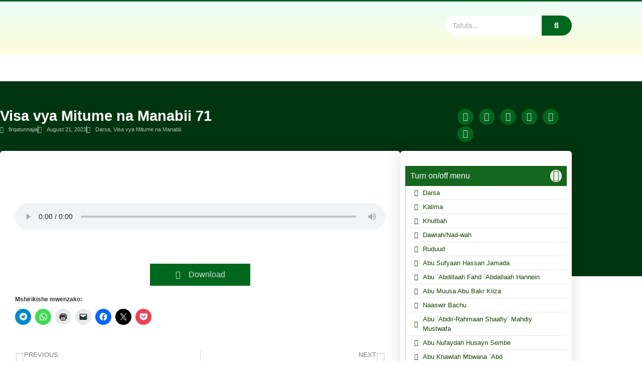

--- FILE ---
content_type: text/html; charset=UTF-8
request_url: https://firqatunnajia.com/visa-vya-mitume-na-manabii-71/
body_size: 32543
content:
<!doctype html>
<html lang="en-GB">
<head>
	<meta charset="UTF-8">
	<meta name="viewport" content="width=device-width, initial-scale=1">
	<link rel="profile" href="https://gmpg.org/xfn/11">
	<title>Visa vya Mitume na Manabii 71 &#8211; al-Firqah an-Naajiyah</title>
<meta name='robots' content='max-image-preview:large' />
	<style>img:is([sizes="auto" i], [sizes^="auto," i]) { contain-intrinsic-size: 3000px 1500px }</style>
	<meta property="og:image" content="https://firqatunnajia.com/wp-content/plugins/maisra-elementor-custom-query/assets/images/ogimage.jpg" /><meta property="og:image:width" content="600" /><meta property="og:image:height" content="315" /><meta name="twitter:card" content="summary_large_image" /><link rel='dns-prefetch' href='//www.googletagmanager.com' />
<link rel='dns-prefetch' href='//stats.wp.com' />
<link rel='dns-prefetch' href='//v0.wordpress.com' />
<link rel='preconnect' href='//c0.wp.com' />
<link rel="alternate" type="application/rss+xml" title="al-Firqah an-Naajiyah &raquo; Feed" href="https://firqatunnajia.com/feed/" />
<link rel="alternate" type="application/rss+xml" title="al-Firqah an-Naajiyah &raquo; Comments Feed" href="https://firqatunnajia.com/comments/feed/" />
<script id="wpp-js" src="https://firqatunnajia.com/wp-content/plugins/wordpress-popular-posts/assets/js/wpp.js?ver=7.3.6" data-sampling="0" data-sampling-rate="100" data-api-url="https://firqatunnajia.com/wp-json/wordpress-popular-posts" data-post-id="130191" data-token="8b8760c881" data-lang="0" data-debug="1"></script>
<script>
window._wpemojiSettings = {"baseUrl":"https:\/\/s.w.org\/images\/core\/emoji\/15.1.0\/72x72\/","ext":".png","svgUrl":"https:\/\/s.w.org\/images\/core\/emoji\/15.1.0\/svg\/","svgExt":".svg","source":{"concatemoji":"https:\/\/firqatunnajia.com\/wp-includes\/js\/wp-emoji-release.min.js?ver=6.8.1"}};
/*! This file is auto-generated */
!function(i,n){var o,s,e;function c(e){try{var t={supportTests:e,timestamp:(new Date).valueOf()};sessionStorage.setItem(o,JSON.stringify(t))}catch(e){}}function p(e,t,n){e.clearRect(0,0,e.canvas.width,e.canvas.height),e.fillText(t,0,0);var t=new Uint32Array(e.getImageData(0,0,e.canvas.width,e.canvas.height).data),r=(e.clearRect(0,0,e.canvas.width,e.canvas.height),e.fillText(n,0,0),new Uint32Array(e.getImageData(0,0,e.canvas.width,e.canvas.height).data));return t.every(function(e,t){return e===r[t]})}function u(e,t,n){switch(t){case"flag":return n(e,"\ud83c\udff3\ufe0f\u200d\u26a7\ufe0f","\ud83c\udff3\ufe0f\u200b\u26a7\ufe0f")?!1:!n(e,"\ud83c\uddfa\ud83c\uddf3","\ud83c\uddfa\u200b\ud83c\uddf3")&&!n(e,"\ud83c\udff4\udb40\udc67\udb40\udc62\udb40\udc65\udb40\udc6e\udb40\udc67\udb40\udc7f","\ud83c\udff4\u200b\udb40\udc67\u200b\udb40\udc62\u200b\udb40\udc65\u200b\udb40\udc6e\u200b\udb40\udc67\u200b\udb40\udc7f");case"emoji":return!n(e,"\ud83d\udc26\u200d\ud83d\udd25","\ud83d\udc26\u200b\ud83d\udd25")}return!1}function f(e,t,n){var r="undefined"!=typeof WorkerGlobalScope&&self instanceof WorkerGlobalScope?new OffscreenCanvas(300,150):i.createElement("canvas"),a=r.getContext("2d",{willReadFrequently:!0}),o=(a.textBaseline="top",a.font="600 32px Arial",{});return e.forEach(function(e){o[e]=t(a,e,n)}),o}function t(e){var t=i.createElement("script");t.src=e,t.defer=!0,i.head.appendChild(t)}"undefined"!=typeof Promise&&(o="wpEmojiSettingsSupports",s=["flag","emoji"],n.supports={everything:!0,everythingExceptFlag:!0},e=new Promise(function(e){i.addEventListener("DOMContentLoaded",e,{once:!0})}),new Promise(function(t){var n=function(){try{var e=JSON.parse(sessionStorage.getItem(o));if("object"==typeof e&&"number"==typeof e.timestamp&&(new Date).valueOf()<e.timestamp+604800&&"object"==typeof e.supportTests)return e.supportTests}catch(e){}return null}();if(!n){if("undefined"!=typeof Worker&&"undefined"!=typeof OffscreenCanvas&&"undefined"!=typeof URL&&URL.createObjectURL&&"undefined"!=typeof Blob)try{var e="postMessage("+f.toString()+"("+[JSON.stringify(s),u.toString(),p.toString()].join(",")+"));",r=new Blob([e],{type:"text/javascript"}),a=new Worker(URL.createObjectURL(r),{name:"wpTestEmojiSupports"});return void(a.onmessage=function(e){c(n=e.data),a.terminate(),t(n)})}catch(e){}c(n=f(s,u,p))}t(n)}).then(function(e){for(var t in e)n.supports[t]=e[t],n.supports.everything=n.supports.everything&&n.supports[t],"flag"!==t&&(n.supports.everythingExceptFlag=n.supports.everythingExceptFlag&&n.supports[t]);n.supports.everythingExceptFlag=n.supports.everythingExceptFlag&&!n.supports.flag,n.DOMReady=!1,n.readyCallback=function(){n.DOMReady=!0}}).then(function(){return e}).then(function(){var e;n.supports.everything||(n.readyCallback(),(e=n.source||{}).concatemoji?t(e.concatemoji):e.wpemoji&&e.twemoji&&(t(e.twemoji),t(e.wpemoji)))}))}((window,document),window._wpemojiSettings);
</script>

<link rel='stylesheet' id='jetpack_related-posts-css' href='https://c0.wp.com/p/jetpack/15.4/modules/related-posts/related-posts.css' media='all' />
<style id='wp-emoji-styles-inline-css'>

	img.wp-smiley, img.emoji {
		display: inline !important;
		border: none !important;
		box-shadow: none !important;
		height: 1em !important;
		width: 1em !important;
		margin: 0 0.07em !important;
		vertical-align: -0.1em !important;
		background: none !important;
		padding: 0 !important;
	}
</style>
<link rel='stylesheet' id='wp-block-library-css' href='https://c0.wp.com/c/6.8.1/wp-includes/css/dist/block-library/style.min.css' media='all' />
<style id='pdfemb-pdf-embedder-viewer-style-inline-css'>
.wp-block-pdfemb-pdf-embedder-viewer{max-width:none}

</style>
<link rel='stylesheet' id='mediaelement-css' href='https://c0.wp.com/c/6.8.1/wp-includes/js/mediaelement/mediaelementplayer-legacy.min.css' media='all' />
<link rel='stylesheet' id='wp-mediaelement-css' href='https://c0.wp.com/c/6.8.1/wp-includes/js/mediaelement/wp-mediaelement.min.css' media='all' />
<style id='jetpack-sharing-buttons-style-inline-css'>
.jetpack-sharing-buttons__services-list{display:flex;flex-direction:row;flex-wrap:wrap;gap:0;list-style-type:none;margin:5px;padding:0}.jetpack-sharing-buttons__services-list.has-small-icon-size{font-size:12px}.jetpack-sharing-buttons__services-list.has-normal-icon-size{font-size:16px}.jetpack-sharing-buttons__services-list.has-large-icon-size{font-size:24px}.jetpack-sharing-buttons__services-list.has-huge-icon-size{font-size:36px}@media print{.jetpack-sharing-buttons__services-list{display:none!important}}.editor-styles-wrapper .wp-block-jetpack-sharing-buttons{gap:0;padding-inline-start:0}ul.jetpack-sharing-buttons__services-list.has-background{padding:1.25em 2.375em}
</style>
<link rel='stylesheet' id='jet-engine-frontend-css' href='https://firqatunnajia.com/wp-content/plugins/jet-engine/assets/css/frontend.css?ver=2.7.5' media='all' />
<style id='global-styles-inline-css'>
:root{--wp--preset--aspect-ratio--square: 1;--wp--preset--aspect-ratio--4-3: 4/3;--wp--preset--aspect-ratio--3-4: 3/4;--wp--preset--aspect-ratio--3-2: 3/2;--wp--preset--aspect-ratio--2-3: 2/3;--wp--preset--aspect-ratio--16-9: 16/9;--wp--preset--aspect-ratio--9-16: 9/16;--wp--preset--color--black: #000000;--wp--preset--color--cyan-bluish-gray: #abb8c3;--wp--preset--color--white: #ffffff;--wp--preset--color--pale-pink: #f78da7;--wp--preset--color--vivid-red: #cf2e2e;--wp--preset--color--luminous-vivid-orange: #ff6900;--wp--preset--color--luminous-vivid-amber: #fcb900;--wp--preset--color--light-green-cyan: #7bdcb5;--wp--preset--color--vivid-green-cyan: #00d084;--wp--preset--color--pale-cyan-blue: #8ed1fc;--wp--preset--color--vivid-cyan-blue: #0693e3;--wp--preset--color--vivid-purple: #9b51e0;--wp--preset--gradient--vivid-cyan-blue-to-vivid-purple: linear-gradient(135deg,rgba(6,147,227,1) 0%,rgb(155,81,224) 100%);--wp--preset--gradient--light-green-cyan-to-vivid-green-cyan: linear-gradient(135deg,rgb(122,220,180) 0%,rgb(0,208,130) 100%);--wp--preset--gradient--luminous-vivid-amber-to-luminous-vivid-orange: linear-gradient(135deg,rgba(252,185,0,1) 0%,rgba(255,105,0,1) 100%);--wp--preset--gradient--luminous-vivid-orange-to-vivid-red: linear-gradient(135deg,rgba(255,105,0,1) 0%,rgb(207,46,46) 100%);--wp--preset--gradient--very-light-gray-to-cyan-bluish-gray: linear-gradient(135deg,rgb(238,238,238) 0%,rgb(169,184,195) 100%);--wp--preset--gradient--cool-to-warm-spectrum: linear-gradient(135deg,rgb(74,234,220) 0%,rgb(151,120,209) 20%,rgb(207,42,186) 40%,rgb(238,44,130) 60%,rgb(251,105,98) 80%,rgb(254,248,76) 100%);--wp--preset--gradient--blush-light-purple: linear-gradient(135deg,rgb(255,206,236) 0%,rgb(152,150,240) 100%);--wp--preset--gradient--blush-bordeaux: linear-gradient(135deg,rgb(254,205,165) 0%,rgb(254,45,45) 50%,rgb(107,0,62) 100%);--wp--preset--gradient--luminous-dusk: linear-gradient(135deg,rgb(255,203,112) 0%,rgb(199,81,192) 50%,rgb(65,88,208) 100%);--wp--preset--gradient--pale-ocean: linear-gradient(135deg,rgb(255,245,203) 0%,rgb(182,227,212) 50%,rgb(51,167,181) 100%);--wp--preset--gradient--electric-grass: linear-gradient(135deg,rgb(202,248,128) 0%,rgb(113,206,126) 100%);--wp--preset--gradient--midnight: linear-gradient(135deg,rgb(2,3,129) 0%,rgb(40,116,252) 100%);--wp--preset--font-size--small: 13px;--wp--preset--font-size--medium: 20px;--wp--preset--font-size--large: 36px;--wp--preset--font-size--x-large: 42px;--wp--preset--spacing--20: 0.44rem;--wp--preset--spacing--30: 0.67rem;--wp--preset--spacing--40: 1rem;--wp--preset--spacing--50: 1.5rem;--wp--preset--spacing--60: 2.25rem;--wp--preset--spacing--70: 3.38rem;--wp--preset--spacing--80: 5.06rem;--wp--preset--shadow--natural: 6px 6px 9px rgba(0, 0, 0, 0.2);--wp--preset--shadow--deep: 12px 12px 50px rgba(0, 0, 0, 0.4);--wp--preset--shadow--sharp: 6px 6px 0px rgba(0, 0, 0, 0.2);--wp--preset--shadow--outlined: 6px 6px 0px -3px rgba(255, 255, 255, 1), 6px 6px rgba(0, 0, 0, 1);--wp--preset--shadow--crisp: 6px 6px 0px rgba(0, 0, 0, 1);}:root { --wp--style--global--content-size: 800px;--wp--style--global--wide-size: 1200px; }:where(body) { margin: 0; }.wp-site-blocks > .alignleft { float: left; margin-right: 2em; }.wp-site-blocks > .alignright { float: right; margin-left: 2em; }.wp-site-blocks > .aligncenter { justify-content: center; margin-left: auto; margin-right: auto; }:where(.wp-site-blocks) > * { margin-block-start: 24px; margin-block-end: 0; }:where(.wp-site-blocks) > :first-child { margin-block-start: 0; }:where(.wp-site-blocks) > :last-child { margin-block-end: 0; }:root { --wp--style--block-gap: 24px; }:root :where(.is-layout-flow) > :first-child{margin-block-start: 0;}:root :where(.is-layout-flow) > :last-child{margin-block-end: 0;}:root :where(.is-layout-flow) > *{margin-block-start: 24px;margin-block-end: 0;}:root :where(.is-layout-constrained) > :first-child{margin-block-start: 0;}:root :where(.is-layout-constrained) > :last-child{margin-block-end: 0;}:root :where(.is-layout-constrained) > *{margin-block-start: 24px;margin-block-end: 0;}:root :where(.is-layout-flex){gap: 24px;}:root :where(.is-layout-grid){gap: 24px;}.is-layout-flow > .alignleft{float: left;margin-inline-start: 0;margin-inline-end: 2em;}.is-layout-flow > .alignright{float: right;margin-inline-start: 2em;margin-inline-end: 0;}.is-layout-flow > .aligncenter{margin-left: auto !important;margin-right: auto !important;}.is-layout-constrained > .alignleft{float: left;margin-inline-start: 0;margin-inline-end: 2em;}.is-layout-constrained > .alignright{float: right;margin-inline-start: 2em;margin-inline-end: 0;}.is-layout-constrained > .aligncenter{margin-left: auto !important;margin-right: auto !important;}.is-layout-constrained > :where(:not(.alignleft):not(.alignright):not(.alignfull)){max-width: var(--wp--style--global--content-size);margin-left: auto !important;margin-right: auto !important;}.is-layout-constrained > .alignwide{max-width: var(--wp--style--global--wide-size);}body .is-layout-flex{display: flex;}.is-layout-flex{flex-wrap: wrap;align-items: center;}.is-layout-flex > :is(*, div){margin: 0;}body .is-layout-grid{display: grid;}.is-layout-grid > :is(*, div){margin: 0;}body{padding-top: 0px;padding-right: 0px;padding-bottom: 0px;padding-left: 0px;}a:where(:not(.wp-element-button)){text-decoration: underline;}:root :where(.wp-element-button, .wp-block-button__link){background-color: #32373c;border-width: 0;color: #fff;font-family: inherit;font-size: inherit;line-height: inherit;padding: calc(0.667em + 2px) calc(1.333em + 2px);text-decoration: none;}.has-black-color{color: var(--wp--preset--color--black) !important;}.has-cyan-bluish-gray-color{color: var(--wp--preset--color--cyan-bluish-gray) !important;}.has-white-color{color: var(--wp--preset--color--white) !important;}.has-pale-pink-color{color: var(--wp--preset--color--pale-pink) !important;}.has-vivid-red-color{color: var(--wp--preset--color--vivid-red) !important;}.has-luminous-vivid-orange-color{color: var(--wp--preset--color--luminous-vivid-orange) !important;}.has-luminous-vivid-amber-color{color: var(--wp--preset--color--luminous-vivid-amber) !important;}.has-light-green-cyan-color{color: var(--wp--preset--color--light-green-cyan) !important;}.has-vivid-green-cyan-color{color: var(--wp--preset--color--vivid-green-cyan) !important;}.has-pale-cyan-blue-color{color: var(--wp--preset--color--pale-cyan-blue) !important;}.has-vivid-cyan-blue-color{color: var(--wp--preset--color--vivid-cyan-blue) !important;}.has-vivid-purple-color{color: var(--wp--preset--color--vivid-purple) !important;}.has-black-background-color{background-color: var(--wp--preset--color--black) !important;}.has-cyan-bluish-gray-background-color{background-color: var(--wp--preset--color--cyan-bluish-gray) !important;}.has-white-background-color{background-color: var(--wp--preset--color--white) !important;}.has-pale-pink-background-color{background-color: var(--wp--preset--color--pale-pink) !important;}.has-vivid-red-background-color{background-color: var(--wp--preset--color--vivid-red) !important;}.has-luminous-vivid-orange-background-color{background-color: var(--wp--preset--color--luminous-vivid-orange) !important;}.has-luminous-vivid-amber-background-color{background-color: var(--wp--preset--color--luminous-vivid-amber) !important;}.has-light-green-cyan-background-color{background-color: var(--wp--preset--color--light-green-cyan) !important;}.has-vivid-green-cyan-background-color{background-color: var(--wp--preset--color--vivid-green-cyan) !important;}.has-pale-cyan-blue-background-color{background-color: var(--wp--preset--color--pale-cyan-blue) !important;}.has-vivid-cyan-blue-background-color{background-color: var(--wp--preset--color--vivid-cyan-blue) !important;}.has-vivid-purple-background-color{background-color: var(--wp--preset--color--vivid-purple) !important;}.has-black-border-color{border-color: var(--wp--preset--color--black) !important;}.has-cyan-bluish-gray-border-color{border-color: var(--wp--preset--color--cyan-bluish-gray) !important;}.has-white-border-color{border-color: var(--wp--preset--color--white) !important;}.has-pale-pink-border-color{border-color: var(--wp--preset--color--pale-pink) !important;}.has-vivid-red-border-color{border-color: var(--wp--preset--color--vivid-red) !important;}.has-luminous-vivid-orange-border-color{border-color: var(--wp--preset--color--luminous-vivid-orange) !important;}.has-luminous-vivid-amber-border-color{border-color: var(--wp--preset--color--luminous-vivid-amber) !important;}.has-light-green-cyan-border-color{border-color: var(--wp--preset--color--light-green-cyan) !important;}.has-vivid-green-cyan-border-color{border-color: var(--wp--preset--color--vivid-green-cyan) !important;}.has-pale-cyan-blue-border-color{border-color: var(--wp--preset--color--pale-cyan-blue) !important;}.has-vivid-cyan-blue-border-color{border-color: var(--wp--preset--color--vivid-cyan-blue) !important;}.has-vivid-purple-border-color{border-color: var(--wp--preset--color--vivid-purple) !important;}.has-vivid-cyan-blue-to-vivid-purple-gradient-background{background: var(--wp--preset--gradient--vivid-cyan-blue-to-vivid-purple) !important;}.has-light-green-cyan-to-vivid-green-cyan-gradient-background{background: var(--wp--preset--gradient--light-green-cyan-to-vivid-green-cyan) !important;}.has-luminous-vivid-amber-to-luminous-vivid-orange-gradient-background{background: var(--wp--preset--gradient--luminous-vivid-amber-to-luminous-vivid-orange) !important;}.has-luminous-vivid-orange-to-vivid-red-gradient-background{background: var(--wp--preset--gradient--luminous-vivid-orange-to-vivid-red) !important;}.has-very-light-gray-to-cyan-bluish-gray-gradient-background{background: var(--wp--preset--gradient--very-light-gray-to-cyan-bluish-gray) !important;}.has-cool-to-warm-spectrum-gradient-background{background: var(--wp--preset--gradient--cool-to-warm-spectrum) !important;}.has-blush-light-purple-gradient-background{background: var(--wp--preset--gradient--blush-light-purple) !important;}.has-blush-bordeaux-gradient-background{background: var(--wp--preset--gradient--blush-bordeaux) !important;}.has-luminous-dusk-gradient-background{background: var(--wp--preset--gradient--luminous-dusk) !important;}.has-pale-ocean-gradient-background{background: var(--wp--preset--gradient--pale-ocean) !important;}.has-electric-grass-gradient-background{background: var(--wp--preset--gradient--electric-grass) !important;}.has-midnight-gradient-background{background: var(--wp--preset--gradient--midnight) !important;}.has-small-font-size{font-size: var(--wp--preset--font-size--small) !important;}.has-medium-font-size{font-size: var(--wp--preset--font-size--medium) !important;}.has-large-font-size{font-size: var(--wp--preset--font-size--large) !important;}.has-x-large-font-size{font-size: var(--wp--preset--font-size--x-large) !important;}
:root :where(.wp-block-pullquote){font-size: 1.5em;line-height: 1.6;}
</style>
<link rel='stylesheet' id='contact-form-7-css' href='https://firqatunnajia.com/wp-content/plugins/contact-form-7/includes/css/styles.css?ver=6.1.4' media='all' />
<link rel='stylesheet' id='da-frontend-css' href='https://firqatunnajia.com/wp-content/plugins/download-attachments/css/frontend.css?ver=1.3.2' media='all' />
<link rel='stylesheet' id='wise_chat_libs-css' href='https://firqatunnajia.com/wp-content/plugins/wise-chat-pro/assets/css/wise-chat-pro-libs.min.css?v=3.3&#038;ver=6.8.1' media='all' />
<link rel='stylesheet' id='wise_chat_core-css' href='https://firqatunnajia.com/wp-content/plugins/wise-chat-pro/assets/css/wise-chat-pro.min.css?v=3.3&#038;ver=6.8.1' media='all' />
<link rel='stylesheet' id='font-awesome-v4shim-css' href='https://firqatunnajia.com/wp-content/plugins/types-off/vendor/toolset/toolset-common/res/lib/font-awesome/css/v4-shims.css?ver=5.13.0' media='screen' />
<link rel='stylesheet' id='font-awesome-css' href='https://firqatunnajia.com/wp-content/plugins/types-off/vendor/toolset/toolset-common/res/lib/font-awesome/css/all.css?ver=5.13.0' media='screen' />
<link rel='stylesheet' id='wordpress-popular-posts-css-css' href='https://firqatunnajia.com/wp-content/plugins/wordpress-popular-posts/assets/css/wpp.css?ver=7.3.6' media='all' />
<link rel='stylesheet' id='hello-elementor-css' href='https://firqatunnajia.com/wp-content/themes/hello-elementor/style.min.css?ver=3.3.0' media='all' />
<link rel='stylesheet' id='hello-elementor-theme-style-css' href='https://firqatunnajia.com/wp-content/themes/hello-elementor/theme.min.css?ver=3.3.0' media='all' />
<link rel='stylesheet' id='hello-elementor-header-footer-css' href='https://firqatunnajia.com/wp-content/themes/hello-elementor/header-footer.min.css?ver=3.3.0' media='all' />
<link rel='stylesheet' id='e-animation-grow-rotate-css' href='https://firqatunnajia.com/wp-content/plugins/elementor/assets/lib/animations/styles/e-animation-grow-rotate.min.css?ver=3.34.1' media='all' />
<link rel='stylesheet' id='e-animation-slideInUp-css' href='https://firqatunnajia.com/wp-content/plugins/elementor/assets/lib/animations/styles/slideInUp.min.css?ver=3.34.1' media='all' />
<link rel='stylesheet' id='elementor-frontend-css' href='https://firqatunnajia.com/wp-content/plugins/elementor/assets/css/frontend.min.css?ver=3.34.1' media='all' />
<link rel='stylesheet' id='widget-social-icons-css' href='https://firqatunnajia.com/wp-content/plugins/elementor/assets/css/widget-social-icons.min.css?ver=3.34.1' media='all' />
<link rel='stylesheet' id='e-apple-webkit-css' href='https://firqatunnajia.com/wp-content/plugins/elementor/assets/css/conditionals/apple-webkit.min.css?ver=3.34.1' media='all' />
<link rel='stylesheet' id='e-animation-pulse-css' href='https://firqatunnajia.com/wp-content/plugins/elementor/assets/lib/animations/styles/e-animation-pulse.min.css?ver=3.34.1' media='all' />
<link rel='stylesheet' id='widget-image-css' href='https://firqatunnajia.com/wp-content/plugins/elementor/assets/css/widget-image.min.css?ver=3.34.1' media='all' />
<link rel='stylesheet' id='e-animation-fadeInUp-css' href='https://firqatunnajia.com/wp-content/plugins/elementor/assets/lib/animations/styles/fadeInUp.min.css?ver=3.34.1' media='all' />
<link rel='stylesheet' id='widget-heading-css' href='https://firqatunnajia.com/wp-content/plugins/elementor/assets/css/widget-heading.min.css?ver=3.34.1' media='all' />
<link rel='stylesheet' id='e-animation-lightSpeedIn-css' href='https://firqatunnajia.com/wp-content/plugins/elementor/assets/lib/animations/styles/lightSpeedIn.min.css?ver=3.34.1' media='all' />
<link rel='stylesheet' id='widget-search-form-css' href='https://firqatunnajia.com/wp-content/plugins/elementor-pro/assets/css/widget-search-form.min.css?ver=3.34.0' media='all' />
<link rel='stylesheet' id='elementor-icons-shared-0-css' href='https://firqatunnajia.com/wp-content/plugins/elementor/assets/lib/font-awesome/css/fontawesome.min.css?ver=5.15.3' media='all' />
<link rel='stylesheet' id='elementor-icons-fa-solid-css' href='https://firqatunnajia.com/wp-content/plugins/elementor/assets/lib/font-awesome/css/solid.min.css?ver=5.15.3' media='all' />
<link rel='stylesheet' id='widget-nav-menu-css' href='https://firqatunnajia.com/wp-content/plugins/elementor-pro/assets/css/widget-nav-menu.min.css?ver=3.34.0' media='all' />
<link rel='stylesheet' id='widget-counter-css' href='https://firqatunnajia.com/wp-content/plugins/elementor/assets/css/widget-counter.min.css?ver=3.34.1' media='all' />
<link rel='stylesheet' id='e-sticky-css' href='https://firqatunnajia.com/wp-content/plugins/elementor-pro/assets/css/modules/sticky.min.css?ver=3.34.0' media='all' />
<link rel='stylesheet' id='e-animation-bounce-css' href='https://firqatunnajia.com/wp-content/plugins/elementor/assets/lib/animations/styles/bounce.min.css?ver=3.34.1' media='all' />
<link rel='stylesheet' id='e-motion-fx-css' href='https://firqatunnajia.com/wp-content/plugins/elementor-pro/assets/css/modules/motion-fx.min.css?ver=3.34.0' media='all' />
<link rel='stylesheet' id='widget-icon-list-css' href='https://firqatunnajia.com/wp-content/plugins/elementor/assets/css/widget-icon-list.min.css?ver=3.34.1' media='all' />
<link rel='stylesheet' id='widget-post-info-css' href='https://firqatunnajia.com/wp-content/plugins/elementor-pro/assets/css/widget-post-info.min.css?ver=3.34.0' media='all' />
<link rel='stylesheet' id='elementor-icons-fa-regular-css' href='https://firqatunnajia.com/wp-content/plugins/elementor/assets/lib/font-awesome/css/regular.min.css?ver=5.15.3' media='all' />
<link rel='stylesheet' id='widget-share-buttons-css' href='https://firqatunnajia.com/wp-content/plugins/elementor-pro/assets/css/widget-share-buttons.min.css?ver=3.34.0' media='all' />
<link rel='stylesheet' id='elementor-icons-fa-brands-css' href='https://firqatunnajia.com/wp-content/plugins/elementor/assets/lib/font-awesome/css/brands.min.css?ver=5.15.3' media='all' />
<link rel='stylesheet' id='widget-post-navigation-css' href='https://firqatunnajia.com/wp-content/plugins/elementor-pro/assets/css/widget-post-navigation.min.css?ver=3.34.0' media='all' />
<link rel='stylesheet' id='elementor-icons-css' href='https://firqatunnajia.com/wp-content/plugins/elementor/assets/lib/eicons/css/elementor-icons.min.css?ver=5.45.0' media='all' />
<link rel='stylesheet' id='elementor-post-90283-css' href='https://firqatunnajia.com/wp-content/uploads/elementor/css/post-90283.css?ver=1768771928' media='all' />
<link rel='stylesheet' id='elementor-post-91314-css' href='https://firqatunnajia.com/wp-content/uploads/elementor/css/post-91314.css?ver=1768771928' media='all' />
<link rel='stylesheet' id='elementor-post-91317-css' href='https://firqatunnajia.com/wp-content/uploads/elementor/css/post-91317.css?ver=1768771928' media='all' />
<link rel='stylesheet' id='elementor-post-116157-css' href='https://firqatunnajia.com/wp-content/uploads/elementor/css/post-116157.css?ver=1768771928' media='all' />
<link rel='stylesheet' id='ekit-widget-styles-css' href='https://firqatunnajia.com/wp-content/plugins/elementskit-lite/widgets/init/assets/css/widget-styles.css?ver=3.7.8' media='all' />
<link rel='stylesheet' id='ekit-responsive-css' href='https://firqatunnajia.com/wp-content/plugins/elementskit-lite/widgets/init/assets/css/responsive.css?ver=3.7.8' media='all' />
<link rel='stylesheet' id='ecs-styles-css' href='https://firqatunnajia.com/wp-content/plugins/ele-custom-skin/assets/css/ecs-style.css?ver=3.1.9' media='all' />
<link rel='stylesheet' id='elementor-post-98863-css' href='https://firqatunnajia.com/wp-content/uploads/elementor/css/post-98863.css?ver=1630842980' media='all' />
<link rel='stylesheet' id='elementor-post-98875-css' href='https://firqatunnajia.com/wp-content/uploads/elementor/css/post-98875.css?ver=1630842912' media='all' />
<link rel='stylesheet' id='elementor-post-98881-css' href='https://firqatunnajia.com/wp-content/uploads/elementor/css/post-98881.css?ver=1630842785' media='all' />
<link rel='stylesheet' id='elementor-post-132039-css' href='https://firqatunnajia.com/wp-content/uploads/elementor/css/post-132039.css?ver=1696237559' media='all' />
<link rel='stylesheet' id='sharedaddy-css' href='https://c0.wp.com/p/jetpack/15.4/modules/sharedaddy/sharing.css' media='all' />
<link rel='stylesheet' id='social-logos-css' href='https://c0.wp.com/p/jetpack/15.4/_inc/social-logos/social-logos.min.css' media='all' />
<link rel='stylesheet' id='elementor-gf-local-roboto-css' href='https://firqatunnajia.com/wp-content/uploads/elementor/google-fonts/css/roboto.css?ver=1751975818' media='all' />
<link rel='stylesheet' id='elementor-gf-local-robotoslab-css' href='https://firqatunnajia.com/wp-content/uploads/elementor/google-fonts/css/robotoslab.css?ver=1751975828' media='all' />
<link rel='stylesheet' id='elementor-icons-ekiticons-css' href='https://firqatunnajia.com/wp-content/plugins/elementskit-lite/modules/elementskit-icon-pack/assets/css/ekiticons.css?ver=3.7.8' media='all' />

	<script type="text/javascript">
	var appid = '';
	</script>

<script id="jetpack_related-posts-js-extra">
var related_posts_js_options = {"post_heading":"h4"};
</script>
<script src="https://c0.wp.com/p/jetpack/15.4/_inc/build/related-posts/related-posts.min.js" id="jetpack_related-posts-js"></script>
<script src="https://c0.wp.com/c/6.8.1/wp-includes/js/jquery/jquery.min.js" id="jquery-core-js"></script>
<script src="https://c0.wp.com/c/6.8.1/wp-includes/js/jquery/jquery-migrate.min.js" id="jquery-migrate-js"></script>
<script id="wapns-js-extra">
var wapnsajax = {"ajaxurl":"https:\/\/firqatunnajia.com\/wp-admin\/admin-ajax.php"};
</script>
<script src="https://firqatunnajia.com/wp-content/plugins/wordapp-mobile-app/js/ajax.js?date=20260119142612&amp;ver=6.8.1" id="wapns-js"></script>

<!-- Google tag (gtag.js) snippet added by Site Kit -->
<!-- Google Analytics snippet added by Site Kit -->
<script src="https://www.googletagmanager.com/gtag/js?id=GT-KTPL5RSZ" id="google_gtagjs-js" async></script>
<script id="google_gtagjs-js-after">
window.dataLayer = window.dataLayer || [];function gtag(){dataLayer.push(arguments);}
gtag("set","linker",{"domains":["firqatunnajia.com"]});
gtag("js", new Date());
gtag("set", "developer_id.dZTNiMT", true);
gtag("config", "GT-KTPL5RSZ");
 window._googlesitekit = window._googlesitekit || {}; window._googlesitekit.throttledEvents = []; window._googlesitekit.gtagEvent = (name, data) => { var key = JSON.stringify( { name, data } ); if ( !! window._googlesitekit.throttledEvents[ key ] ) { return; } window._googlesitekit.throttledEvents[ key ] = true; setTimeout( () => { delete window._googlesitekit.throttledEvents[ key ]; }, 5 ); gtag( "event", name, { ...data, event_source: "site-kit" } ); };
</script>
<script id="ecs_ajax_load-js-extra">
var ecs_ajax_params = {"ajaxurl":"https:\/\/firqatunnajia.com\/wp-admin\/admin-ajax.php","posts":"{\"page\":0,\"name\":\"visa-vya-mitume-na-manabii-71\",\"error\":\"\",\"m\":\"\",\"p\":0,\"post_parent\":\"\",\"subpost\":\"\",\"subpost_id\":\"\",\"attachment\":\"\",\"attachment_id\":0,\"pagename\":\"\",\"page_id\":0,\"second\":\"\",\"minute\":\"\",\"hour\":\"\",\"day\":0,\"monthnum\":0,\"year\":0,\"w\":0,\"category_name\":\"\",\"tag\":\"\",\"cat\":\"\",\"tag_id\":\"\",\"author\":\"\",\"author_name\":\"\",\"feed\":\"\",\"tb\":\"\",\"paged\":0,\"meta_key\":\"\",\"meta_value\":\"\",\"preview\":\"\",\"s\":\"\",\"sentence\":\"\",\"title\":\"\",\"fields\":\"all\",\"menu_order\":\"\",\"embed\":\"\",\"category__in\":[],\"category__not_in\":[],\"category__and\":[],\"post__in\":[],\"post__not_in\":[],\"post_name__in\":[],\"tag__in\":[],\"tag__not_in\":[],\"tag__and\":[],\"tag_slug__in\":[],\"tag_slug__and\":[],\"post_parent__in\":[],\"post_parent__not_in\":[],\"author__in\":[],\"author__not_in\":[],\"search_columns\":[],\"orderby\":\"menu_order\",\"order\":\"ASC\",\"ignore_sticky_posts\":false,\"suppress_filters\":false,\"cache_results\":true,\"update_post_term_cache\":true,\"update_menu_item_cache\":false,\"lazy_load_term_meta\":true,\"update_post_meta_cache\":true,\"post_type\":\"\",\"posts_per_page\":2000,\"nopaging\":false,\"comments_per_page\":\"50\",\"no_found_rows\":false}"};
</script>
<script src="https://firqatunnajia.com/wp-content/plugins/ele-custom-skin/assets/js/ecs_ajax_pagination.js?ver=3.1.9" id="ecs_ajax_load-js"></script>
<script src="https://firqatunnajia.com/wp-content/plugins/ele-custom-skin/assets/js/ecs.js?ver=3.1.9" id="ecs-script-js"></script>
<link rel="https://api.w.org/" href="https://firqatunnajia.com/wp-json/" /><link rel="alternate" title="JSON" type="application/json" href="https://firqatunnajia.com/wp-json/wp/v2/posts/130191" /><link rel="EditURI" type="application/rsd+xml" title="RSD" href="https://firqatunnajia.com/xmlrpc.php?rsd" />
<meta name="generator" content="WordPress 6.8.1" />
<link rel="canonical" href="https://firqatunnajia.com/visa-vya-mitume-na-manabii-71/" />
<link rel='shortlink' href='https://wp.me/p7XuFC-xRR' />
<link rel="alternate" title="oEmbed (JSON)" type="application/json+oembed" href="https://firqatunnajia.com/wp-json/oembed/1.0/embed?url=https%3A%2F%2Ffirqatunnajia.com%2Fvisa-vya-mitume-na-manabii-71%2F" />
<link rel="alternate" title="oEmbed (XML)" type="text/xml+oembed" href="https://firqatunnajia.com/wp-json/oembed/1.0/embed?url=https%3A%2F%2Ffirqatunnajia.com%2Fvisa-vya-mitume-na-manabii-71%2F&#038;format=xml" />
<meta name="generator" content="Site Kit by Google 1.170.0" />	<style>img#wpstats{display:none}</style>
		            <style id="wpp-loading-animation-styles">@-webkit-keyframes bgslide{from{background-position-x:0}to{background-position-x:-200%}}@keyframes bgslide{from{background-position-x:0}to{background-position-x:-200%}}.wpp-widget-block-placeholder,.wpp-shortcode-placeholder{margin:0 auto;width:60px;height:3px;background:#dd3737;background:linear-gradient(90deg,#dd3737 0%,#571313 10%,#dd3737 100%);background-size:200% auto;border-radius:3px;-webkit-animation:bgslide 1s infinite linear;animation:bgslide 1s infinite linear}</style>
            <meta name="generator" content="Elementor 3.34.1; features: additional_custom_breakpoints; settings: css_print_method-external, google_font-enabled, font_display-auto">
			<style>
				.e-con.e-parent:nth-of-type(n+4):not(.e-lazyloaded):not(.e-no-lazyload),
				.e-con.e-parent:nth-of-type(n+4):not(.e-lazyloaded):not(.e-no-lazyload) * {
					background-image: none !important;
				}
				@media screen and (max-height: 1024px) {
					.e-con.e-parent:nth-of-type(n+3):not(.e-lazyloaded):not(.e-no-lazyload),
					.e-con.e-parent:nth-of-type(n+3):not(.e-lazyloaded):not(.e-no-lazyload) * {
						background-image: none !important;
					}
				}
				@media screen and (max-height: 640px) {
					.e-con.e-parent:nth-of-type(n+2):not(.e-lazyloaded):not(.e-no-lazyload),
					.e-con.e-parent:nth-of-type(n+2):not(.e-lazyloaded):not(.e-no-lazyload) * {
						background-image: none !important;
					}
				}
			</style>
						<meta name="theme-color" content="#004E17">
			
<!-- Jetpack Open Graph Tags -->
<meta property="og:type" content="article" />
<meta property="og:title" content="Visa vya Mitume na Manabii 71" />
<meta property="og:url" content="https://firqatunnajia.com/visa-vya-mitume-na-manabii-71/" />
<meta property="og:description" content="Visit the post for more." />
<meta property="article:published_time" content="2023-08-21T20:41:27+00:00" />
<meta property="article:modified_time" content="2025-12-14T08:37:41+00:00" />
<meta property="og:site_name" content="al-Firqah an-Naajiyah" />
<meta property="og:image" content="https://s0.wp.com/i/blank.jpg" />
<meta property="og:image:width" content="200" />
<meta property="og:image:height" content="200" />
<meta property="og:image:alt" content="" />
<meta property="og:locale" content="en_GB" />
<meta name="twitter:site" content="@firqatunnajia1" />
<meta name="twitter:text:title" content="Visa vya Mitume na Manabii 71" />
<meta name="twitter:image" content="https://archive.org/download/firqatunnajia-2021-9/main-logo_.png" />
<meta name="twitter:card" content="summary" />
<meta name="twitter:description" content="Visit the post for more." />

<!-- End Jetpack Open Graph Tags -->
<link rel="icon" href="https://archive.org/download/firqatunnajia-2021-9/main-logo_-55x55.png" sizes="32x32" />
<link rel="icon" href="https://archive.org/download/firqatunnajia-2021-9/main-logo_.png" sizes="192x192" />
<link rel="apple-touch-icon" href="https://archive.org/download/firqatunnajia-2021-9/main-logo_.png" />
<meta name="msapplication-TileImage" content="https://archive.org/download/firqatunnajia-2021-9/main-logo_.png" />
		<style id="wp-custom-css">
			body.single-quizzes button#copyText{
	display: none !important;
}
/* .mq-quiz-btn {
    color: #fff !important;
}
.mq-quiz-taxonomy-filter .mq-taxonomy-link.active {
    color: #000000;
} */
.wrap-category_items {
	
}
.wrap-category_items  .category_items_head{
			background: #15661e;
    color: #fff;
    padding: 8px 10px;
    display: flex;
    justify-content: space-between;
	font-size: 16px;
	cursor: pointer;
	transition: all 200ms ease-in-out;

}
.wrap-category_items  .category_items_head:hover, .wrap-category_items  .category_items_head:active {
				background: green;
}
.wrap-category_items  .category_items_head .fa{
	font-size: 22px;
	background: #eee;
	padding: 1px 5px;
	border-radius: 15px;
	color: green;
}
.wrap-category_items  .category-folders{
	
}


@media print {
  /* All your print styles go here */
  .elementor-element-1121b2e0,
  section.item-list.category-folders,
  #jp-relatedposts,
	.elementor.elementor-91314.elementor-location-header.elementor-motion-effects-parent,
	.elementor.elementor-91317.elementor-location-footer,
	.elementor-element.elementor-element-70b9a44.elementor-post-navigation-borders-yes.elementor-widget.elementor-widget-post-navigation,
	.elementor-element.elementor-element-8ed6f05.elementor-widget.elementor-widget-post-info,
	.elementor-column.elementor-col-50.elementor-top-column.elementor-element.elementor-element-a3da3cd,
	button#copyText
	{
    display: none !important;
  }
}

button#copyText {
            background: #1c8328;
            border: none;
            padding: 9px 58px;
            box-shadow: none;
            color: #fffaf2;
            font-size: 22px;
            border-radius: 37px;
            margin: 20px auto;
            display: block;
            cursor: pointer;
            -webkit-transition: all 250ms;
            -moz-transition: all 250ms;
            -ms-transition: all 250ms;
            -o-transition: all 250ms;
            transition: all 250ms;
            outline: none;
          }
          button#copyText:focus { outline: none;}
          button#copyText:active {
            -webkit-transform: scale(0.9);
            -moz-transform: scale(0.9);
            -ms-transform: scale(0.9);
            -o-transform: scale(0.9);
            transform: scale(0.9);
          }
          button#copyText:hover {
            background: #00a207;
            box-shadow: 0 5px 10px #adadad;
            outline: none;
          }
          a.download-file-btn {
                width: 200px;
                margin: 0 auto;
                display: block;
                background: #00681e;
                color: #ddd;
                text-align: center;
                padding: 10px 0;
          }
          a.download-file-btn:hover {
                background: #00a207;
                box-shadow: 0 5px 10px #adadad;
                outline: none;
                transition: all 250ms;
                border-radius: 40px;
          }


.wcContainer.wcAirflowTheme .wcClassic .wcTitle {
    padding: 10px 13px;
    font-size: 150%;
    color: #fffae5;
    background-color: #008f2c;
}

.wcChannel .wcMessages .wcMessage {
    background-color: #fdf3da;
    border: 1px solid #b1b1b1;
    border-radius: 5px;
    margin: 6px 10px !important;
}



section.item-list.category-folders {}
section.item-list.category-folders ul {
    display: flex;
    flex-wrap: wrap;
    margin: 0;
    padding: 0;
}
section.item-list.category-folders ul li {
flex: 1 1 100%;
    margin: 0;
    padding: 0;
    list-style: none;
}
section.item-list.category-folders ul li a{
padding: 10px;
    padding: 4px 10px 4px;
    color: #194402;
    display: flex;
    margin: 0;
    align-items: center;
    transition: all 300ms ease-out;
    border-radius: 0;
    border-bottom: 1px solid #e9e9e9;
}


section.item-list.category-folders.category-folders-mp3 ul li,
section.item-list.category-folders.category-folders-wazungumzaji  ul li,
section.item-list.category-folders.category-folders-manhaj ul li
{
    flex: 1 1 33.33%;
}
section.item-list.category-folders ul li a:hover{
    background: #dd9e00;
    outline: 5px solid #f7ecce;
    color: #111;
    border-radius: 5px;
}
section.item-list.category-folders ul li a i {
    margin-right: 9px;
}
section.item-list.category-folders ul li a .shaykh_name{
    flex: 1
}


section.item-list.category-folders ul.archive-list-cat-children li a {
    color: #004f03;
}

.elementor-116171 .elementor-element.elementor-element-b6c49db .elementor-pagination a.page-numbers:hover {
    color: var(--wp--preset--color--white);
    background: var(--e-global-color-3021403);
}
.elementor-116171 .elementor-element.elementor-element-b6c49db .elementor-pagination .page-numbers.current {
    color: var(--wp--preset--color--white);
    background: var(--e-global-color-3021403);
}
nav.elementor-pagination {
    margin: 10px 0 30px 0;
}
nav.elementor-pagination > * {
    padding: 4px 13px;
    background: var(--e-global-color-3f14511);
    display: inline-block;
}





.wrap-websites {
    display: flex;
    flex-wrap: wrap;
}
.wrap-websites .single-website {
    display: flex;
    flex: 0 0 48%;
    flex-direction: column;
    padding: 20px;
    transition: all 250ms ease-in-out;
}
.wrap-websites .single-website:hover{
    background: #FAFAFA;
    box-shadow: 3px 4px 10px #9E9E9E;
}

.wrap-websites .single-website .wrapImageWebsite{
    font-size: 12px
}
.wrap-websites .single-website h4{
    font-size: 22px;
}
.wrap-websites .single-website h4 a{
    color: green;
}
.wrap-websites .single-website img{
    background: #ddd;
    min-height: 300px;
    display: block;
}

section.item-list.category-folders ul.list-cat-children{
    font-size: 13px;
    padding-left: 7px;
    border-left: 1px solid #ccc;
}

ul.list-cat-children.archive-list-cat-children li a {
    padding: 10px 0px;
    display: flex;
    height: auto;
	  align-items: flex-start;
	    font-size: 13px;
}

ul.list-cat-children.archive-list-cat-children li:nth-child(even) a {
    background: linear-gradient(45deg, #f0f0f0, transparent);
}
ul.list-cat-children.archive-list-cat-children li a i.fa {
    background: green;
    color: #fff;
    padding: 5px;
    margin: 0 10px;
    border-radius: 10px;
    font-size: 15px;
}

ul.list-info .singleMfasiri {
/*     display: none; */
}


.archive-list-cat-children {
}

section.item-list.category-folders ul.archive-list-cat-children li a {
		color: #004f03;

}
.archive-list-cat-children {
	padding-left: 20px;
}

section.item-list.category-folders ul.archive-list-cat-children {
    padding-left: 20px;
}




body.page-id-44502 {
	
}


.pagination {
    display: flex;
    justify-content: center;
    margin-top: 20px;
    background-color: #f0f0f0;
    padding: 10px;
    border-radius: 10px;
}

.pagination a,
.pagination .prev,
.pagination .next,
.pagination .current{
    padding: 10px 15px;
    margin: 0 5px;
    border: 2px solid #05aa0c; /* Updated color here */
    text-decoration: none;
    color: #05aa0c; /* Updated color here */
    background-color: #fff;
    border-radius: 5px;
    transition: all 0.3s ease;
}

.pagination a:hover,
.pagination .prev:hover,
.pagination .next:hover {
    background-color: #05aa0c; /* Updated color here */
    color: #fff;
}

.pagination .current {
    background-color: #05aa0c; /* Updated color here */
    color: #fff;
}



.wrap-main-posts-archive > div {
    background: #f1f5f1;
    margin: 0;
    padding: 10px 5px;
    border-bottom: 1px solid #abd9af

}

.wrap-main-posts-archive > div:nth-child(even) {
    background: #fcfcfc;
}

.wrap-main-posts-archive div h4 {
    margin: 0;
    padding: 0;
	align-items: flex-start;
	font-size: 15px;
}


.wrap-main-posts-archive div .icon {
    background: #2E7D32;
    color: #fff;
    padding: 5px;
    margin: 0 10px;
    border-radius: 10px;
    font-size: 25px;
}

h4.post-title-item {
    display: flex;
}

.list-info {
  list-style: none;
	padding: 0;
}


@media only screen and (max-width: 900px) {
	
	.wrap-category_items .category-folders{
		display: none;
	}
	.elementor-element-1121b2e0 {
    order: 1;
    height: auto !important;
    min-height: auto !important;
	}
	.elementor-element-9e320a2{
			order: 4;
	}

	
	
body.page-id-44502 .elementor-116303 .elementor-element.elementor-element-378b0992 > .elementor-element-populated {
    padding: 0 !important;
}

body.page-id-44502 .elementor-element.elementor-element-7305c378.elementor-widget.elementor-widget-text-editor {
    padding: 0 10px;
}

body.page-id-44502 ul.list-of-items {
    padding: 10px 10px;
    margin: 0;
    list-style: none;
}
	
	
	.wrap-websites .single-website {
    flex: 0 0 100%;
    padding: 0;
    margin: 0;
	}
	.wrap-websites .single-website img {
		min-height: auto;
	}
}
		</style>
		</head>
<body data-rsssl=1 class="wp-singular post-template-default single single-post postid-130191 single-format-standard wp-embed-responsive wp-theme-hello-elementor metaslider-plugin theme-default elementor-default elementor-kit-90283 elementor-page-116157">


<a class="skip-link screen-reader-text" href="#content">Skip to content</a>

		<header data-elementor-type="header" data-elementor-id="91314" class="elementor elementor-91314 elementor-location-header" data-elementor-post-type="elementor_library">
					<section class="elementor-section elementor-top-section elementor-element elementor-element-e2f37cd elementor-hidden-desktop elementor-hidden-tablet elementor-section-boxed elementor-section-height-default elementor-section-height-default" data-id="e2f37cd" data-element_type="section">
						<div class="elementor-container elementor-column-gap-default">
					<div class="elementor-column elementor-col-100 elementor-top-column elementor-element elementor-element-31de9ba" data-id="31de9ba" data-element_type="column">
			<div class="elementor-widget-wrap elementor-element-populated">
						<div class="elementor-element elementor-element-4c9c8a7 e-grid-align-mobile-center elementor-shape-rounded elementor-grid-0 e-grid-align-center elementor-invisible elementor-widget elementor-widget-social-icons" data-id="4c9c8a7" data-element_type="widget" data-settings="{&quot;_animation&quot;:&quot;slideInUp&quot;,&quot;_animation_delay&quot;:200}" data-widget_type="social-icons.default">
				<div class="elementor-widget-container">
							<div class="elementor-social-icons-wrapper elementor-grid" role="list">
							<span class="elementor-grid-item" role="listitem">
					<a class="elementor-icon elementor-social-icon elementor-social-icon-youtube elementor-animation-grow-rotate elementor-repeater-item-4b27cd1" href="https://www.youtube.com/channel/UCdZtD3wy4nvq2zJntsO0zyg" target="_blank">
						<span class="elementor-screen-only">Youtube</span>
						<i aria-hidden="true" class="fab fa-youtube"></i>					</a>
				</span>
							<span class="elementor-grid-item" role="listitem">
					<a class="elementor-icon elementor-social-icon elementor-social-icon-facebook-f elementor-animation-grow-rotate elementor-repeater-item-5646027" href="https://www.facebook.com/firqatunnajia.firqatunnajia/" target="_blank">
						<span class="elementor-screen-only">Facebook-f</span>
						<i aria-hidden="true" class="fab fa-facebook-f"></i>					</a>
				</span>
							<span class="elementor-grid-item" role="listitem">
					<a class="elementor-icon elementor-social-icon elementor-social-icon-telegram elementor-animation-grow-rotate elementor-repeater-item-3182890" href="https://t.me/joinchat/R0tP2s5sF0G3Q8N6" target="_blank">
						<span class="elementor-screen-only">Telegram</span>
						<i aria-hidden="true" class="fab fa-telegram"></i>					</a>
				</span>
							<span class="elementor-grid-item" role="listitem">
					<a class="elementor-icon elementor-social-icon elementor-social-icon-twitter elementor-animation-grow-rotate elementor-repeater-item-72bc942" href="https://twitter.com/firqatunnajia1" target="_blank">
						<span class="elementor-screen-only">Twitter</span>
						<i aria-hidden="true" class="fab fa-twitter"></i>					</a>
				</span>
					</div>
						</div>
				</div>
					</div>
		</div>
					</div>
		</section>
				<section class="elementor-section elementor-top-section elementor-element elementor-element-1e891ae0 elementor-section-boxed elementor-section-height-default elementor-section-height-default" data-id="1e891ae0" data-element_type="section" data-settings="{&quot;background_background&quot;:&quot;gradient&quot;}">
							<div class="elementor-background-overlay"></div>
							<div class="elementor-container elementor-column-gap-default">
					<div class="elementor-column elementor-col-25 elementor-top-column elementor-element elementor-element-6f86eee1" data-id="6f86eee1" data-element_type="column">
			<div class="elementor-widget-wrap elementor-element-populated">
						<div class="elementor-element elementor-element-cee9da1 elementor-hidden-tablet elementor-hidden-phone elementor-invisible elementor-widget elementor-widget-image" data-id="cee9da1" data-element_type="widget" data-settings="{&quot;_animation&quot;:&quot;pulse&quot;}" data-widget_type="image.default">
				<div class="elementor-widget-container">
																<a href="https://firqatunnajia.com">
							<img width="508" height="227" src="https://archive.org/download/firqatunnajia-2021-9/logo.png" class="attachment-large size-large wp-image-99720" alt="" />								</a>
															</div>
				</div>
				<div class="elementor-element elementor-element-da17d6d elementor-hidden-desktop elementor-invisible elementor-widget elementor-widget-image" data-id="da17d6d" data-element_type="widget" data-settings="{&quot;_animation&quot;:&quot;pulse&quot;}" data-widget_type="image.default">
				<div class="elementor-widget-container">
																<a href="https://firqatunnajia.com">
							<img width="508" height="227" src="https://archive.org/download/firqatunnajia-2021-9/logo.png" class="attachment-large size-large wp-image-99720" alt="" />								</a>
															</div>
				</div>
					</div>
		</div>
				<div class="elementor-column elementor-col-25 elementor-top-column elementor-element elementor-element-885800c elementor-invisible" data-id="885800c" data-element_type="column" data-settings="{&quot;animation&quot;:&quot;lightSpeedIn&quot;,&quot;animation_delay&quot;:900}">
			<div class="elementor-widget-wrap elementor-element-populated">
						<div class="elementor-element elementor-element-f432bad elementor-hidden-mobile elementor-widget elementor-widget-image" data-id="f432bad" data-element_type="widget" data-widget_type="image.default">
				<div class="elementor-widget-container">
																<a href="https://firqatunnajia.com">
							<img width="760" height="101" src="https://archive.org/download/firqatunnajia-2021-3/al-Firqah-an-Naajiyah-2.png" class="attachment-large size-large wp-image-98973" alt="" />								</a>
															</div>
				</div>
				<div class="elementor-element elementor-element-ac0f8bf elementor-hidden-desktop elementor-hidden-tablet elementor-widget elementor-widget-image" data-id="ac0f8bf" data-element_type="widget" data-widget_type="image.default">
				<div class="elementor-widget-container">
																<a href="https://firqatunnajia.com">
							<img width="760" height="101" src="https://archive.org/download/firqatunnajia-2021-3/al-Firqah-an-Naajiyah-2.png" class="attachment-large size-large wp-image-98973" alt="" />								</a>
															</div>
				</div>
				<div class="elementor-element elementor-element-62bf1e46 elementor-hidden-desktop elementor-hidden-tablet elementor-widget elementor-widget-heading" data-id="62bf1e46" data-element_type="widget" data-settings="{&quot;_animation_mobile&quot;:&quot;fadeInUp&quot;}" data-widget_type="heading.default">
				<div class="elementor-widget-container">
					<span class="elementor-heading-title elementor-size-small"><a href="https://firqatunnajia.com">Uislamu kwa ufahamu wa Salaf</a></span>				</div>
				</div>
				<div class="elementor-element elementor-element-f2786f9 elementor-hidden-phone elementor-widget elementor-widget-heading" data-id="f2786f9" data-element_type="widget" data-widget_type="heading.default">
				<div class="elementor-widget-container">
					<span class="elementor-heading-title elementor-size-default">Uislamu kwa ufahamu wa Salaf</span>				</div>
				</div>
					</div>
		</div>
				<div class="elementor-column elementor-col-25 elementor-top-column elementor-element elementor-element-10859a5a elementor-hidden-tablet elementor-hidden-mobile" data-id="10859a5a" data-element_type="column">
			<div class="elementor-widget-wrap">
							</div>
		</div>
				<div class="elementor-column elementor-col-25 elementor-top-column elementor-element elementor-element-e058501 elementor-hidden-phone" data-id="e058501" data-element_type="column">
			<div class="elementor-widget-wrap elementor-element-populated">
						<div class="elementor-element elementor-element-244f6a28 e-grid-align-right e-grid-align-mobile-center elementor-shape-rounded elementor-grid-0 elementor-invisible elementor-widget elementor-widget-social-icons" data-id="244f6a28" data-element_type="widget" data-settings="{&quot;_animation&quot;:&quot;slideInUp&quot;,&quot;_animation_delay&quot;:200}" data-widget_type="social-icons.default">
				<div class="elementor-widget-container">
							<div class="elementor-social-icons-wrapper elementor-grid" role="list">
							<span class="elementor-grid-item" role="listitem">
					<a class="elementor-icon elementor-social-icon elementor-social-icon-youtube elementor-animation-grow-rotate elementor-repeater-item-4b27cd1" href="https://www.youtube.com/channel/UCdZtD3wy4nvq2zJntsO0zyg" target="_blank">
						<span class="elementor-screen-only">Youtube</span>
						<i aria-hidden="true" class="fab fa-youtube"></i>					</a>
				</span>
							<span class="elementor-grid-item" role="listitem">
					<a class="elementor-icon elementor-social-icon elementor-social-icon-facebook-f elementor-animation-grow-rotate elementor-repeater-item-5646027" href="https://www.facebook.com/firqatunnajia.firqatunnajia/" target="_blank">
						<span class="elementor-screen-only">Facebook-f</span>
						<i aria-hidden="true" class="fab fa-facebook-f"></i>					</a>
				</span>
							<span class="elementor-grid-item" role="listitem">
					<a class="elementor-icon elementor-social-icon elementor-social-icon-telegram elementor-animation-grow-rotate elementor-repeater-item-3182890" href="https://t.me/joinchat/R0tP2s5sF0G3Q8N6" target="_blank">
						<span class="elementor-screen-only">Telegram</span>
						<i aria-hidden="true" class="fab fa-telegram"></i>					</a>
				</span>
							<span class="elementor-grid-item" role="listitem">
					<a class="elementor-icon elementor-social-icon elementor-social-icon-twitter elementor-animation-grow-rotate elementor-repeater-item-72bc942" href="https://twitter.com/firqatunnajia1" target="_blank">
						<span class="elementor-screen-only">Twitter</span>
						<i aria-hidden="true" class="fab fa-twitter"></i>					</a>
				</span>
							<span class="elementor-grid-item" role="listitem">
					<a class="elementor-icon elementor-social-icon elementor-social-icon-android elementor-animation-grow-rotate elementor-repeater-item-18a5050" href="https://play.google.com/store/apps/details?id=com.firqatunnajia.app" target="_blank">
						<span class="elementor-screen-only">Android</span>
						<i aria-hidden="true" class="fab fa-android"></i>					</a>
				</span>
					</div>
						</div>
				</div>
				<div class="elementor-element elementor-element-f3c1faa elementor-search-form--skin-classic elementor-search-form--button-type-icon elementor-search-form--icon-search elementor-widget elementor-widget-search-form" data-id="f3c1faa" data-element_type="widget" data-settings="{&quot;skin&quot;:&quot;classic&quot;}" data-widget_type="search-form.default">
				<div class="elementor-widget-container">
							<search role="search">
			<form class="elementor-search-form" action="https://firqatunnajia.com" method="get">
												<div class="elementor-search-form__container">
					<label class="elementor-screen-only" for="elementor-search-form-f3c1faa">Search</label>

					
					<input id="elementor-search-form-f3c1faa" placeholder="Tafuta..." class="elementor-search-form__input" type="search" name="s" value="">
					
											<button class="elementor-search-form__submit" type="submit" aria-label="Search">
															<i aria-hidden="true" class="fas fa-search"></i>													</button>
					
									</div>
			</form>
		</search>
						</div>
				</div>
					</div>
		</div>
					</div>
		</section>
				<section class="elementor-section elementor-top-section elementor-element elementor-element-4c449200 elementor-section-boxed elementor-section-height-default elementor-section-height-default elementor-invisible" data-id="4c449200" data-element_type="section" id="222" data-settings="{&quot;background_background&quot;:&quot;classic&quot;,&quot;background_motion_fx_mouseTrack_effect&quot;:&quot;yes&quot;,&quot;background_motion_fx_mouseTrack_speed&quot;:{&quot;unit&quot;:&quot;px&quot;,&quot;size&quot;:0.1,&quot;sizes&quot;:[]},&quot;sticky&quot;:&quot;top&quot;,&quot;sticky_on&quot;:[&quot;desktop&quot;,&quot;tablet&quot;],&quot;animation&quot;:&quot;bounce&quot;,&quot;background_motion_fx_motion_fx_scrolling&quot;:&quot;yes&quot;,&quot;background_motion_fx_translateY_effect&quot;:&quot;yes&quot;,&quot;background_motion_fx_translateY_speed&quot;:{&quot;unit&quot;:&quot;px&quot;,&quot;size&quot;:1.2,&quot;sizes&quot;:[]},&quot;background_motion_fx_devices&quot;:[&quot;desktop&quot;],&quot;background_motion_fx_motion_fx_mouse&quot;:&quot;yes&quot;,&quot;background_motion_fx_translateY_affectedRange&quot;:{&quot;unit&quot;:&quot;%&quot;,&quot;size&quot;:&quot;&quot;,&quot;sizes&quot;:{&quot;start&quot;:0,&quot;end&quot;:100}},&quot;sticky_offset&quot;:0,&quot;sticky_effects_offset&quot;:0,&quot;sticky_anchor_link_offset&quot;:0}">
							<div class="elementor-background-overlay"></div>
							<div class="elementor-container elementor-column-gap-default">
					<div class="elementor-column elementor-col-50 elementor-top-column elementor-element elementor-element-63154d8a" data-id="63154d8a" data-element_type="column">
			<div class="elementor-widget-wrap elementor-element-populated">
						<div class="elementor-element elementor-element-55c4955e elementor-nav-menu__align-start elementor-nav-menu--stretch elementor-nav-menu--dropdown-tablet elementor-nav-menu__text-align-aside elementor-nav-menu--toggle elementor-nav-menu--burger elementor-widget elementor-widget-nav-menu" data-id="55c4955e" data-element_type="widget" data-settings="{&quot;full_width&quot;:&quot;stretch&quot;,&quot;submenu_icon&quot;:{&quot;value&quot;:&quot;&lt;i class=\&quot;fas fa-angle-down\&quot; aria-hidden=\&quot;true\&quot;&gt;&lt;\/i&gt;&quot;,&quot;library&quot;:&quot;fa-solid&quot;},&quot;layout&quot;:&quot;horizontal&quot;,&quot;toggle&quot;:&quot;burger&quot;}" data-widget_type="nav-menu.default">
				<div class="elementor-widget-container">
								<nav aria-label="Menu" class="elementor-nav-menu--main elementor-nav-menu__container elementor-nav-menu--layout-horizontal e--pointer-background e--animation-fade">
				<ul id="menu-1-55c4955e" class="elementor-nav-menu"><li class="menu-item menu-item-type-custom menu-item-object-custom menu-item-home menu-item-7434"><a href="https://firqatunnajia.com/" class="elementor-item"><i class="fa fa-home"></i><span class="fontawesome-text"> Mwanzo</span></a></li>
<li class="menu-item menu-item-type-taxonomy menu-item-object-category menu-item-7428"><a href="https://firqatunnajia.com/category/makala/" title="makala / articles" class="elementor-item"><i class="fa fa-pencil-alt"></i><span class="fontawesome-text"> Makala</span></a></li>
<li class="menu-item menu-item-type-custom menu-item-object-custom menu-item-has-children menu-item-95708"><a href="#" title="makala katika sauti" class="elementor-item elementor-item-anchor"><i class="fa fa-volume-up"></i><span class="fontawesome-text"> Mp3</span></a>
<ul class="sub-menu elementor-nav-menu--dropdown">
	<li class="menu-item menu-item-type-taxonomy menu-item-object-category current-post-ancestor menu-item-99179"><a href="https://firqatunnajia.com/category/mp3/" class="elementor-sub-item"><i class="fa fa-volume-up"></i><span class="fontawesome-text"> Darsa</span></a></li>
	<li class="menu-item menu-item-type-taxonomy menu-item-object-category menu-item-89605"><a href="https://firqatunnajia.com/category/mp3/vipengele-maalum/mashairi-ya-kielimu/" class="elementor-sub-item"><i class="fa fa-volume-up"></i><span class="fontawesome-text"> Mashairi ya kielimu</span></a></li>
	<li class="menu-item menu-item-type-taxonomy menu-item-object-category menu-item-90240"><a href="https://firqatunnajia.com/category/mp3/vipengele-maalum/bi-rw/" class="elementor-sub-item"><i class="fa fa-volume-up"></i><span class="fontawesome-text"> Bi/Rw</span></a></li>
	<li class="menu-item menu-item-type-taxonomy menu-item-object-category menu-item-101886"><a href="https://firqatunnajia.com/category/mp3/vipengele-maalum/mutuni/" class="elementor-sub-item"><i class="fa fa-volume-up"></i><span class="fontawesome-text"> Mutuni</span></a></li>
</ul>
</li>
<li class="menu-item menu-item-type-taxonomy menu-item-object-category menu-item-7430"><a href="https://firqatunnajia.com/category/video/" class="elementor-item"><i class="fa fa-video"></i><span class="fontawesome-text"> Fatwa</span></a></li>
<li class="menu-item menu-item-type-custom menu-item-object-custom menu-item-has-children menu-item-44161"><a href="#" title="vitabu mbalimbali" class="elementor-item elementor-item-anchor"><i class="fa fa-book"></i><span class="fontawesome-text"> Vitabu</span></a>
<ul class="sub-menu elementor-nav-menu--dropdown">
	<li class="menu-item menu-item-type-custom menu-item-object-custom menu-item-7660"><a href="https://firqatunnajia.com/category/ebooks/" title="vitabu mbalimbali" class="elementor-sub-item"><i class="fa fa-book"></i><span class="fontawesome-text"> E-books</span></a></li>
	<li class="menu-item menu-item-type-post_type menu-item-object-page menu-item-44504"><a href="https://firqatunnajia.com/ebooks/vitabu-un-pdf/" title="Reading Text Books" class="elementor-sub-item"><i class="fa fa-book"></i><span class="fontawesome-text"> Vijitabu</span></a></li>
	<li class="menu-item menu-item-type-custom menu-item-object-custom menu-item-95716"><a href="https://firqatunnajia.com/books-category/pdf-books/" title="Vitabu vya pdf" class="elementor-sub-item"><i class="fa fa-book"></i><span class="fontawesome-text"> Pdf Books</span></a></li>
</ul>
</li>
<li class="menu-item menu-item-type-custom menu-item-object-custom menu-item-7427"><a href="https://firqatunnajia.com/kuhusu-sisi/" title="wamiliki wa site" class="elementor-item"><i class="fa fa-info-circle"></i><span class="fontawesome-text"> Kuhusu sisi</span></a></li>
<li class="menu-item menu-item-type-custom menu-item-object-custom menu-item-7431"><a href="https://firqatunnajia.com/tovuti" class="elementor-item"><i class="fa fa-link"></i><span class="fontawesome-text"> Tovuti</span></a></li>
<li class="menu-item menu-item-type-post_type menu-item-object-page menu-item-6058"><a href="https://firqatunnajia.com/wasiliana-nasi/" class="elementor-item"><i class="fa fa-phone-square"></i><span class="fontawesome-text"> Wasiliana nasi</span></a></li>
<li class="menu-item menu-item-type-post_type menu-item-object-page menu-item-25184"><a href="https://firqatunnajia.com/redio/" class="elementor-item"><i class="fa fa-microphone"></i><span class="fontawesome-text"> Redio</span></a></li>
</ul>			</nav>
					<div class="elementor-menu-toggle" role="button" tabindex="0" aria-label="Menu Toggle" aria-expanded="false">
			<i aria-hidden="true" role="presentation" class="elementor-menu-toggle__icon--open eicon-menu-bar"></i><i aria-hidden="true" role="presentation" class="elementor-menu-toggle__icon--close eicon-close"></i>		</div>
					<nav class="elementor-nav-menu--dropdown elementor-nav-menu__container" aria-hidden="true">
				<ul id="menu-2-55c4955e" class="elementor-nav-menu"><li class="menu-item menu-item-type-custom menu-item-object-custom menu-item-home menu-item-7434"><a href="https://firqatunnajia.com/" class="elementor-item" tabindex="-1"><i class="fa fa-home"></i><span class="fontawesome-text"> Mwanzo</span></a></li>
<li class="menu-item menu-item-type-taxonomy menu-item-object-category menu-item-7428"><a href="https://firqatunnajia.com/category/makala/" title="makala / articles" class="elementor-item" tabindex="-1"><i class="fa fa-pencil-alt"></i><span class="fontawesome-text"> Makala</span></a></li>
<li class="menu-item menu-item-type-custom menu-item-object-custom menu-item-has-children menu-item-95708"><a href="#" title="makala katika sauti" class="elementor-item elementor-item-anchor" tabindex="-1"><i class="fa fa-volume-up"></i><span class="fontawesome-text"> Mp3</span></a>
<ul class="sub-menu elementor-nav-menu--dropdown">
	<li class="menu-item menu-item-type-taxonomy menu-item-object-category current-post-ancestor menu-item-99179"><a href="https://firqatunnajia.com/category/mp3/" class="elementor-sub-item" tabindex="-1"><i class="fa fa-volume-up"></i><span class="fontawesome-text"> Darsa</span></a></li>
	<li class="menu-item menu-item-type-taxonomy menu-item-object-category menu-item-89605"><a href="https://firqatunnajia.com/category/mp3/vipengele-maalum/mashairi-ya-kielimu/" class="elementor-sub-item" tabindex="-1"><i class="fa fa-volume-up"></i><span class="fontawesome-text"> Mashairi ya kielimu</span></a></li>
	<li class="menu-item menu-item-type-taxonomy menu-item-object-category menu-item-90240"><a href="https://firqatunnajia.com/category/mp3/vipengele-maalum/bi-rw/" class="elementor-sub-item" tabindex="-1"><i class="fa fa-volume-up"></i><span class="fontawesome-text"> Bi/Rw</span></a></li>
	<li class="menu-item menu-item-type-taxonomy menu-item-object-category menu-item-101886"><a href="https://firqatunnajia.com/category/mp3/vipengele-maalum/mutuni/" class="elementor-sub-item" tabindex="-1"><i class="fa fa-volume-up"></i><span class="fontawesome-text"> Mutuni</span></a></li>
</ul>
</li>
<li class="menu-item menu-item-type-taxonomy menu-item-object-category menu-item-7430"><a href="https://firqatunnajia.com/category/video/" class="elementor-item" tabindex="-1"><i class="fa fa-video"></i><span class="fontawesome-text"> Fatwa</span></a></li>
<li class="menu-item menu-item-type-custom menu-item-object-custom menu-item-has-children menu-item-44161"><a href="#" title="vitabu mbalimbali" class="elementor-item elementor-item-anchor" tabindex="-1"><i class="fa fa-book"></i><span class="fontawesome-text"> Vitabu</span></a>
<ul class="sub-menu elementor-nav-menu--dropdown">
	<li class="menu-item menu-item-type-custom menu-item-object-custom menu-item-7660"><a href="https://firqatunnajia.com/category/ebooks/" title="vitabu mbalimbali" class="elementor-sub-item" tabindex="-1"><i class="fa fa-book"></i><span class="fontawesome-text"> E-books</span></a></li>
	<li class="menu-item menu-item-type-post_type menu-item-object-page menu-item-44504"><a href="https://firqatunnajia.com/ebooks/vitabu-un-pdf/" title="Reading Text Books" class="elementor-sub-item" tabindex="-1"><i class="fa fa-book"></i><span class="fontawesome-text"> Vijitabu</span></a></li>
	<li class="menu-item menu-item-type-custom menu-item-object-custom menu-item-95716"><a href="https://firqatunnajia.com/books-category/pdf-books/" title="Vitabu vya pdf" class="elementor-sub-item" tabindex="-1"><i class="fa fa-book"></i><span class="fontawesome-text"> Pdf Books</span></a></li>
</ul>
</li>
<li class="menu-item menu-item-type-custom menu-item-object-custom menu-item-7427"><a href="https://firqatunnajia.com/kuhusu-sisi/" title="wamiliki wa site" class="elementor-item" tabindex="-1"><i class="fa fa-info-circle"></i><span class="fontawesome-text"> Kuhusu sisi</span></a></li>
<li class="menu-item menu-item-type-custom menu-item-object-custom menu-item-7431"><a href="https://firqatunnajia.com/tovuti" class="elementor-item" tabindex="-1"><i class="fa fa-link"></i><span class="fontawesome-text"> Tovuti</span></a></li>
<li class="menu-item menu-item-type-post_type menu-item-object-page menu-item-6058"><a href="https://firqatunnajia.com/wasiliana-nasi/" class="elementor-item" tabindex="-1"><i class="fa fa-phone-square"></i><span class="fontawesome-text"> Wasiliana nasi</span></a></li>
<li class="menu-item menu-item-type-post_type menu-item-object-page menu-item-25184"><a href="https://firqatunnajia.com/redio/" class="elementor-item" tabindex="-1"><i class="fa fa-microphone"></i><span class="fontawesome-text"> Redio</span></a></li>
</ul>			</nav>
						</div>
				</div>
					</div>
		</div>
				<div class="elementor-column elementor-col-50 elementor-top-column elementor-element elementor-element-71ed9968 elementor-hidden-phone" data-id="71ed9968" data-element_type="column">
			<div class="elementor-widget-wrap elementor-element-populated">
						<div class="elementor-element elementor-element-1c4cefd4 elementor-absolute elementor-widget elementor-widget-counter" data-id="1c4cefd4" data-element_type="widget" data-settings="{&quot;_position&quot;:&quot;absolute&quot;}" data-widget_type="counter.default">
				<div class="elementor-widget-container">
							<div class="elementor-counter">
			<div class="elementor-counter-title">Makala's, mp3</div>			<div class="elementor-counter-number-wrapper">
				<span class="elementor-counter-number-prefix"></span>
				<span class="elementor-counter-number" data-duration="1300" data-to-value="27258" data-from-value="1" data-delimiter=",">1</span>
				<span class="elementor-counter-number-suffix">+</span>
			</div>
		</div>
						</div>
				</div>
					</div>
		</div>
					</div>
		</section>
				<section class="elementor-section elementor-top-section elementor-element elementor-element-6bf63b3 elementor-section-boxed elementor-section-height-default elementor-section-height-default" data-id="6bf63b3" data-element_type="section">
						<div class="elementor-container elementor-column-gap-default">
					<div class="elementor-column elementor-col-100 elementor-top-column elementor-element elementor-element-645bff2" data-id="645bff2" data-element_type="column">
			<div class="elementor-widget-wrap elementor-element-populated">
						<div class="elementor-element elementor-element-c453d57 elementor-hidden-desktop elementor-hidden-tablet elementor-search-form--skin-classic elementor-search-form--button-type-icon elementor-search-form--icon-search elementor-widget elementor-widget-search-form" data-id="c453d57" data-element_type="widget" data-settings="{&quot;skin&quot;:&quot;classic&quot;}" data-widget_type="search-form.default">
				<div class="elementor-widget-container">
							<search role="search">
			<form class="elementor-search-form" action="https://firqatunnajia.com" method="get">
												<div class="elementor-search-form__container">
					<label class="elementor-screen-only" for="elementor-search-form-c453d57">Search</label>

					
					<input id="elementor-search-form-c453d57" placeholder="Tafuta..." class="elementor-search-form__input" type="search" name="s" value="">
					
											<button class="elementor-search-form__submit" type="submit" aria-label="Search">
															<i aria-hidden="true" class="fas fa-search"></i>													</button>
					
									</div>
			</form>
		</search>
						</div>
				</div>
					</div>
		</div>
					</div>
		</section>
				</header>
				<div data-elementor-type="single-page" data-elementor-id="116157" class="elementor elementor-116157 elementor-location-single post-130191 post type-post status-publish format-standard hentry category-darsa category-visa-vya-mitume-na-manabii" data-elementor-post-type="elementor_library">
					<section class="elementor-section elementor-top-section elementor-element elementor-element-cb48bd7 elementor-section-boxed elementor-section-height-default elementor-section-height-default" data-id="cb48bd7" data-element_type="section" data-settings="{&quot;background_background&quot;:&quot;classic&quot;}">
							<div class="elementor-background-overlay"></div>
							<div class="elementor-container elementor-column-gap-default">
					<div class="elementor-column elementor-col-50 elementor-top-column elementor-element elementor-element-117c1fc6" data-id="117c1fc6" data-element_type="column">
			<div class="elementor-widget-wrap elementor-element-populated">
						<div class="elementor-element elementor-element-6b3e1db6 elementor-widget elementor-widget-theme-post-title elementor-page-title elementor-widget-heading" data-id="6b3e1db6" data-element_type="widget" data-widget_type="theme-post-title.default">
				<div class="elementor-widget-container">
					<h1 class="elementor-heading-title elementor-size-medium">Visa vya Mitume na Manabii 71</h1>				</div>
				</div>
				<div class="elementor-element elementor-element-8ed6f05 elementor-widget elementor-widget-post-info" data-id="8ed6f05" data-element_type="widget" data-widget_type="post-info.default">
				<div class="elementor-widget-container">
							<ul class="elementor-inline-items elementor-icon-list-items elementor-post-info">
								<li class="elementor-icon-list-item elementor-repeater-item-5738766 elementor-inline-item" itemprop="author">
						<a href="https://firqatunnajia.com/author/firqatunnajia/">
											<span class="elementor-icon-list-icon">
								<i aria-hidden="true" class="far fa-user-circle"></i>							</span>
									<span class="elementor-icon-list-text elementor-post-info__item elementor-post-info__item--type-author">
										firqatunnajia					</span>
									</a>
				</li>
				<li class="elementor-icon-list-item elementor-repeater-item-fe5b446 elementor-inline-item" itemprop="datePublished">
						<a href="https://firqatunnajia.com/2023/08/21/">
											<span class="elementor-icon-list-icon">
								<i aria-hidden="true" class="fas fa-calendar"></i>							</span>
									<span class="elementor-icon-list-text elementor-post-info__item elementor-post-info__item--type-date">
										<time>August 21, 2023</time>					</span>
									</a>
				</li>
				<li class="elementor-icon-list-item elementor-repeater-item-439247f elementor-inline-item" itemprop="about">
										<span class="elementor-icon-list-icon">
								<i aria-hidden="true" class="fas fa-tags"></i>							</span>
									<span class="elementor-icon-list-text elementor-post-info__item elementor-post-info__item--type-terms">
										<span class="elementor-post-info__terms-list">
				<a href="https://firqatunnajia.com/category/mawaidha/darsa/" class="elementor-post-info__terms-list-item">Darsa</a>, <a href="https://firqatunnajia.com/category/mp3/abul-khattwaab-abdullaah-al-humayd-al-hadhwramiy/darsa-abul-khattwaab-abdullaah-al-humayd-al-hadhwramiy/visa-vya-mitume-na-manabii/" class="elementor-post-info__terms-list-item">Visa vya Mitume na Manabii</a>				</span>
					</span>
								</li>
				</ul>
						</div>
				</div>
					</div>
		</div>
				<div class="elementor-column elementor-col-50 elementor-top-column elementor-element elementor-element-a3da3cd" data-id="a3da3cd" data-element_type="column">
			<div class="elementor-widget-wrap elementor-element-populated">
						<div class="elementor-element elementor-element-c8c69a4 elementor-share-buttons--view-icon elementor-share-buttons--skin-minimal elementor-share-buttons--shape-circle elementor-share-buttons--color-custom elementor-grid-0 elementor-widget elementor-widget-share-buttons" data-id="c8c69a4" data-element_type="widget" data-widget_type="share-buttons.default">
				<div class="elementor-widget-container">
							<div class="elementor-grid" role="list">
								<div class="elementor-grid-item" role="listitem">
						<div class="elementor-share-btn elementor-share-btn_facebook" role="button" tabindex="0" aria-label="Share on facebook">
															<span class="elementor-share-btn__icon">
								<i class="fab fa-facebook" aria-hidden="true"></i>							</span>
																				</div>
					</div>
									<div class="elementor-grid-item" role="listitem">
						<div class="elementor-share-btn elementor-share-btn_twitter" role="button" tabindex="0" aria-label="Share on twitter">
															<span class="elementor-share-btn__icon">
								<i class="fab fa-twitter" aria-hidden="true"></i>							</span>
																				</div>
					</div>
									<div class="elementor-grid-item" role="listitem">
						<div class="elementor-share-btn elementor-share-btn_linkedin" role="button" tabindex="0" aria-label="Share on linkedin">
															<span class="elementor-share-btn__icon">
								<i class="fab fa-linkedin" aria-hidden="true"></i>							</span>
																				</div>
					</div>
									<div class="elementor-grid-item" role="listitem">
						<div class="elementor-share-btn elementor-share-btn_telegram" role="button" tabindex="0" aria-label="Share on telegram">
															<span class="elementor-share-btn__icon">
								<i class="fab fa-telegram" aria-hidden="true"></i>							</span>
																				</div>
					</div>
									<div class="elementor-grid-item" role="listitem">
						<div class="elementor-share-btn elementor-share-btn_whatsapp" role="button" tabindex="0" aria-label="Share on whatsapp">
															<span class="elementor-share-btn__icon">
								<i class="fab fa-whatsapp" aria-hidden="true"></i>							</span>
																				</div>
					</div>
									<div class="elementor-grid-item" role="listitem">
						<div class="elementor-share-btn elementor-share-btn_email" role="button" tabindex="0" aria-label="Share on email">
															<span class="elementor-share-btn__icon">
								<i class="fas fa-envelope" aria-hidden="true"></i>							</span>
																				</div>
					</div>
						</div>
						</div>
				</div>
					</div>
		</div>
					</div>
		</section>
				<section class="elementor-section elementor-top-section elementor-element elementor-element-183596b3 elementor-section-boxed elementor-section-height-default elementor-section-height-default" data-id="183596b3" data-element_type="section">
						<div class="elementor-container elementor-column-gap-default">
					<div class="elementor-column elementor-col-50 elementor-top-column elementor-element elementor-element-9e320a2" data-id="9e320a2" data-element_type="column" data-settings="{&quot;background_background&quot;:&quot;classic&quot;}">
			<div class="elementor-widget-wrap elementor-element-populated">
						<div class="elementor-element elementor-element-295bbd9 elementor-widget elementor-widget-image" data-id="295bbd9" data-element_type="widget" data-widget_type="image.default">
				<div class="elementor-widget-container">
															<img width="800" height="157" src="https://archive.org/download/firqatunnajia-2022-10/bismillah-e1665746633396-1024x201.png" class="attachment-large size-large wp-image-116295" alt="" />															</div>
				</div>
				<div class="elementor-element elementor-element-5f0abb2 elementor-widget elementor-widget-theme-post-content" data-id="5f0abb2" data-element_type="widget" data-widget_type="theme-post-content.default">
				<div class="elementor-widget-container">
					<p><audio src="https://archive.org/download/85_20230819/71.mp3" style="width: 100%; margin: 30px auto 60px auto;" controls></audio><a class="download-file-btn" href="https://archive.org/download/85_20230819/71.mp3" download title="Download file mp3"><span class="fa fa-download"></span>&ensp;&ensp;Download</a></p>
<div class="stripe-line"></div>
<ul class="list-info"></ul>
<p><script>
            jQuery('body').on( 'click', '#copyText', function () {
			    var text = jQuery(this).attr('data-text');
			    var contentTextArea = jQuery('.js-copytextarea').text();
			    var cleanText = contentTextArea.replace(/<\/?[^>]+(>|$)/g, '');
                jQuery('.js-copytextarea').text(cleanText);
			    var copyTextArea = document.querySelector('.js-copytextarea');
			    copyTextArea.select();
			    try {
			        var successful = document.execCommand('copy');
			        var msg = successful ? 'successful' : 'unsuccessful';
			        // console.log('Copying text command was ' + msg);
			        jQuery('#copyText').text('Done. !');
			    } catch (err) {
			        // console.log('Oops, unable to copy');
			        jQuery('#copyText').text('Unable to copy');
			    }
			});
        </script></p>





<div class="sharedaddy sd-sharing-enabled"><div class="robots-nocontent sd-block sd-social sd-social-icon sd-sharing"><h3 class="sd-title">Mshirikishe mwenzako:</h3><div class="sd-content"><ul><li class="share-telegram"><a rel="nofollow noopener noreferrer"
				data-shared="sharing-telegram-130191"
				class="share-telegram sd-button share-icon no-text"
				href="https://firqatunnajia.com/visa-vya-mitume-na-manabii-71/?share=telegram"
				target="_blank"
				aria-labelledby="sharing-telegram-130191"
				>
				<span id="sharing-telegram-130191" hidden>Click to share on Telegram (Opens in new window)</span>
				<span>Telegram</span>
			</a></li><li class="share-jetpack-whatsapp"><a rel="nofollow noopener noreferrer"
				data-shared="sharing-whatsapp-130191"
				class="share-jetpack-whatsapp sd-button share-icon no-text"
				href="https://firqatunnajia.com/visa-vya-mitume-na-manabii-71/?share=jetpack-whatsapp"
				target="_blank"
				aria-labelledby="sharing-whatsapp-130191"
				>
				<span id="sharing-whatsapp-130191" hidden>Click to share on WhatsApp (Opens in new window)</span>
				<span>WhatsApp</span>
			</a></li><li class="share-print"><a rel="nofollow noopener noreferrer"
				data-shared="sharing-print-130191"
				class="share-print sd-button share-icon no-text"
				href="https://firqatunnajia.com/visa-vya-mitume-na-manabii-71/#print?share=print"
				target="_blank"
				aria-labelledby="sharing-print-130191"
				>
				<span id="sharing-print-130191" hidden>Click to print (Opens in new window)</span>
				<span>Print</span>
			</a></li><li class="share-email"><a rel="nofollow noopener noreferrer"
				data-shared="sharing-email-130191"
				class="share-email sd-button share-icon no-text"
				href="mailto:?subject=%5BShared%20Post%5D%20Visa%20vya%20Mitume%20na%20Manabii%2071&#038;body=https%3A%2F%2Ffirqatunnajia.com%2Fvisa-vya-mitume-na-manabii-71%2F&#038;share=email"
				target="_blank"
				aria-labelledby="sharing-email-130191"
				data-email-share-error-title="Do you have email set up?" data-email-share-error-text="If you&#039;re having problems sharing via email, you might not have email set up for your browser. You may need to create a new email yourself." data-email-share-nonce="98ca484bdb" data-email-share-track-url="https://firqatunnajia.com/visa-vya-mitume-na-manabii-71/?share=email">
				<span id="sharing-email-130191" hidden>Click to email a link to a friend (Opens in new window)</span>
				<span>Email</span>
			</a></li><li class="share-facebook"><a rel="nofollow noopener noreferrer"
				data-shared="sharing-facebook-130191"
				class="share-facebook sd-button share-icon no-text"
				href="https://firqatunnajia.com/visa-vya-mitume-na-manabii-71/?share=facebook"
				target="_blank"
				aria-labelledby="sharing-facebook-130191"
				>
				<span id="sharing-facebook-130191" hidden>Click to share on Facebook (Opens in new window)</span>
				<span>Facebook</span>
			</a></li><li class="share-twitter"><a rel="nofollow noopener noreferrer"
				data-shared="sharing-twitter-130191"
				class="share-twitter sd-button share-icon no-text"
				href="https://firqatunnajia.com/visa-vya-mitume-na-manabii-71/?share=twitter"
				target="_blank"
				aria-labelledby="sharing-twitter-130191"
				>
				<span id="sharing-twitter-130191" hidden>Click to share on X (Opens in new window)</span>
				<span>X</span>
			</a></li><li class="share-pocket"><a rel="nofollow noopener noreferrer"
				data-shared="sharing-pocket-130191"
				class="share-pocket sd-button share-icon no-text"
				href="https://firqatunnajia.com/visa-vya-mitume-na-manabii-71/?share=pocket"
				target="_blank"
				aria-labelledby="sharing-pocket-130191"
				>
				<span id="sharing-pocket-130191" hidden>Click to share on Pocket (Opens in new window)</span>
				<span>Pocket</span>
			</a></li><li class="share-end"></li></ul></div></div></div>
<div id='jp-relatedposts' class='jp-relatedposts' >
	<h3 class="jp-relatedposts-headline"><em>Related</em></h3>
</div>				</div>
				</div>
				<div class="elementor-element elementor-element-70b9a44 elementor-post-navigation-borders-yes elementor-widget elementor-widget-post-navigation" data-id="70b9a44" data-element_type="widget" data-widget_type="post-navigation.default">
				<div class="elementor-widget-container">
							<div class="elementor-post-navigation" role="navigation" aria-label="Post Navigation">
			<div class="elementor-post-navigation__prev elementor-post-navigation__link">
				<a href="https://firqatunnajia.com/ni-maalum-kwa-saalim/" rel="prev"><span class="post-navigation__arrow-wrapper post-navigation__arrow-prev"><i aria-hidden="true" class="fas fa-angle-left"></i><span class="elementor-screen-only">Prev</span></span><span class="elementor-post-navigation__link__prev"><span class="post-navigation__prev--label">Previous</span><span class="post-navigation__prev--title">Ni maalum kwa Saalim</span></span></a>			</div>
							<div class="elementor-post-navigation__separator-wrapper">
					<div class="elementor-post-navigation__separator"></div>
				</div>
						<div class="elementor-post-navigation__next elementor-post-navigation__link">
				<a href="https://firqatunnajia.com/visa-vya-mitume-na-manabii-72/" rel="next"><span class="elementor-post-navigation__link__next"><span class="post-navigation__next--label">Next</span><span class="post-navigation__next--title">Visa vya Mitume na Manabii 72</span></span><span class="post-navigation__arrow-wrapper post-navigation__arrow-next"><i aria-hidden="true" class="fas fa-angle-right"></i><span class="elementor-screen-only">Next</span></span></a>			</div>
		</div>
						</div>
				</div>
					</div>
		</div>
				<div class="elementor-column elementor-col-50 elementor-top-column elementor-element elementor-element-1121b2e0" data-id="1121b2e0" data-element_type="column" data-settings="{&quot;background_background&quot;:&quot;classic&quot;}">
			<div class="elementor-widget-wrap elementor-element-populated">
						<div class="elementor-element elementor-element-85820c1 elementor-widget elementor-widget-shortcode" data-id="85820c1" data-element_type="widget" data-widget_type="shortcode.default">
				<div class="elementor-widget-container">
							<div class="elementor-shortcode"><div class="wrap-category_items"><header class="category_items_head"><span>Turn on/off menu</span> <i class="fa fa-angle-down"></i> </header><section class="item-list category-folders"><ul><ul class="list-cat-children"><li class="shaykh-name-li"><a href="https://firqatunnajia.com/category/mawaidha/darsa/" title="Darsa" rel="bookmark"><i class="fa fa-folder-open"></i><span class="shaykh_name">Darsa</span></a></li><li class="shaykh-name-li"><a href="https://firqatunnajia.com/category/mawaidha/kalima/" title="Kalima" rel="bookmark"><i class="fa fa-folder-open"></i><span class="shaykh_name">Kalima</span></a></li><li class="shaykh-name-li"><a href="https://firqatunnajia.com/category/mawaidha/khutbah/" title="Khutbah" rel="bookmark"><i class="fa fa-folder-open"></i><span class="shaykh_name">Khutbah</span></a></li><li class="shaykh-name-li"><a href="https://firqatunnajia.com/category/mawaidha/dawrah/" title="Dawrah/Nad-wah" rel="bookmark"><i class="fa fa-folder-open"></i><span class="shaykh_name">Dawrah/Nad-wah</span></a></li><li class="shaykh-name-li"><a href="https://firqatunnajia.com/category/mawaidha/ruduud-mawaidha/" title="Ruduud" rel="bookmark"><i class="fa fa-folder-open"></i><span class="shaykh_name">Ruduud</span></a></li></ul><ul class="list-cat-children"><li class="shaykh-name-li"><a href="https://firqatunnajia.com/category/mp3/abu-sufyaan-hassan-jamada/" title="Abu Sufyaan Hassan Jamada" rel="bookmark"><i class="fa fa-folder-open"></i><span class="shaykh_name">Abu Sufyaan Hassan Jamada</span></a></li><li class="shaykh-name-li"><a href="https://firqatunnajia.com/category/mp3/abu-abdillaah-fahd-abdallaah-hannein/" title="Abu ´Abdillaah Fahd ´Abdallaah Hannein" rel="bookmark"><i class="fa fa-folder-open"></i><span class="shaykh_name">Abu ´Abdillaah Fahd ´Abdallaah Hannein</span></a></li><li class="shaykh-name-li"><a href="https://firqatunnajia.com/category/mp3/abu-muusa-kiiza/" title="Abu Muusa Abu Bakr Kiiza" rel="bookmark"><i class="fa fa-folder-open"></i><span class="shaykh_name">Abu Muusa Abu Bakr Kiiza</span></a></li><li class="shaykh-name-li"><a href="https://firqatunnajia.com/category/mp3/naaswir-bachu/" title="Naaswir Bachu" rel="bookmark"><i class="fa fa-folder-open"></i><span class="shaykh_name">Naaswir Bachu</span></a></li><li class="shaykh-name-li"><a href="https://firqatunnajia.com/category/mp3/abu-abdir-rahmaan-shaafiy-mahdiy-mustwafa/" title="Abu ´Abdir-Rahmaan Shaafiy´ Mahdiy Mustwafa" rel="bookmark"><i class="fa fa-folder-open"></i><span class="shaykh_name">Abu ´Abdir-Rahmaan Shaafiy´ Mahdiy Mustwafa</span></a></li><li class="shaykh-name-li"><a href="https://firqatunnajia.com/category/mp3/abu-nufaydah-sembe/" title="Abu Nufaydah Husayn Sembe" rel="bookmark"><i class="fa fa-folder-open"></i><span class="shaykh_name">Abu Nufaydah Husayn Sembe</span></a></li><li class="shaykh-name-li"><a href="https://firqatunnajia.com/category/mp3/abu-khawlah-mbwana-abd/" title="Abu Khawlah Mbwana ´Abd" rel="bookmark"><i class="fa fa-folder-open"></i><span class="shaykh_name">Abu Khawlah Mbwana ´Abd</span></a></li><li class="shaykh-name-li"><a href="https://firqatunnajia.com/category/mp3/abu-nasra-naaswir-jecha/" title="Abu Nasra Naaswir Jecha" rel="bookmark"><i class="fa fa-folder-open"></i><span class="shaykh_name">Abu Nasra Naaswir Jecha</span></a></li><li class="shaykh-name-li"><a href="https://firqatunnajia.com/category/mp3/abu-ubaydah-az-zubayr/" title="Abu ´Ubaydah az-Zubayr" rel="bookmark"><i class="fa fa-folder-open"></i><span class="shaykh_name">Abu ´Ubaydah az-Zubayr</span></a></li><li class="shaykh-name-li"><a href="https://firqatunnajia.com/category/mp3/abu-hudhayfah-bilaal-khamiys/" title="Abu Hudhayfah Bilaal Khamiys" rel="bookmark"><i class="fa fa-folder-open"></i><span class="shaykh_name">Abu Hudhayfah Bilaal Khamiys</span></a></li><li class="shaykh-name-li"><a href="https://firqatunnajia.com/category/mp3/abul-khattwaab-abdullaah-al-humayd-al-hadhwramiy/" title="Abul-Khattwaab ´Abdullaah al-Humayd al-Hadhwramiy" rel="bookmark"><i class="fa fa-folder-open"></i><span class="shaykh_name">Abul-Khattwaab ´Abdullaah al-Humayd al-Hadhwramiy</span></a><ul class="list-cat-children"><li class="shaykh-name-li"><a href="https://firqatunnajia.com/category/mp3/abul-khattwaab-abdullaah-al-humayd-al-hadhwramiy/darsa-abul-khattwaab-abdullaah-al-humayd-al-hadhwramiy/" title="Darsa" rel="bookmark"><i class="fa fa-folder-open"></i><span class="shaykh_name">Darsa</span></a></li><li class="shaykh-name-li"><a href="https://firqatunnajia.com/category/mp3/abul-khattwaab-abdullaah-al-humayd-al-hadhwramiy/khutbah-abdullaah-al-humayd-al-hadhwramiy/" title="Khutbah" rel="bookmark"><i class="fa fa-folder-open"></i><span class="shaykh_name">Khutbah</span></a></li><li class="shaykh-name-li"><a href="https://firqatunnajia.com/category/mp3/abul-khattwaab-abdullaah-al-humayd-al-hadhwramiy/ruduud-abdullaah-al-humayd-al-hadhwramiy/" title="Ruduud" rel="bookmark"><i class="fa fa-folder-open"></i><span class="shaykh_name">Ruduud</span></a></li><li class="shaykh-name-li"><a href="https://firqatunnajia.com/category/mp3/abul-khattwaab-abdullaah-al-humayd-al-hadhwramiy/mihadhara-abdullaah-al-humayd-al-hadhwramiy/" title="Mihadhara" rel="bookmark"><i class="fa fa-folder-open"></i><span class="shaykh_name">Mihadhara</span></a></li><li class="shaykh-name-li"><a href="https://firqatunnajia.com/category/mp3/abul-khattwaab-abdullaah-al-humayd-al-hadhwramiy/qur-aan-abul-khattwaab-abdullaah-al-humayd-al-hadhwramiy/" title="Qur-aan - Kisomo cha Abul-Khattwaab" rel="bookmark"><i class="fa fa-folder-open"></i><span class="shaykh_name">Qur-aan - Kisomo cha Abul-Khattwaab</span></a></li></ul></li><li class="shaykh-name-li"><a href="https://firqatunnajia.com/category/mp3/abu-ihsaan-abdillaah-mnape/" title="Abu Ihsaan ´Abdillaah Mnape" rel="bookmark"><i class="fa fa-folder-open"></i><span class="shaykh_name">Abu Ihsaan ´Abdillaah Mnape</span></a></li><li class="shaykh-name-li"><a href="https://firqatunnajia.com/category/mp3/abu-naiymah-faadhwil-bin-rashiyd-mchinji/" title="Abu Na´iymah Faadhwil bin Rashiyd Mchinji" rel="bookmark"><i class="fa fa-folder-open"></i><span class="shaykh_name">Abu Na´iymah Faadhwil bin Rashiyd Mchinji</span></a></li><li class="shaykh-name-li"><a href="https://firqatunnajia.com/category/mp3/abul-barakaat-riyaadh-asenga/" title="Abul-Barakaat Riyaadh Asenga" rel="bookmark"><i class="fa fa-folder-open"></i><span class="shaykh_name">Abul-Barakaat Riyaadh Asenga</span></a></li><li class="shaykh-name-li"><a href="https://firqatunnajia.com/category/mp3/abu-zakariyyah-al-marwaiy/" title="Abu Zakariyyaa al-Mar´wa´iy" rel="bookmark"><i class="fa fa-folder-open"></i><span class="shaykh_name">Abu Zakariyyaa al-Mar´wa´iy</span></a></li><li class="shaykh-name-li"><a href="https://firqatunnajia.com/category/mp3/abu-yahyaa-hamad-naaswir/" title="Abu Yahyaa Hamad Naaswir" rel="bookmark"><i class="fa fa-folder-open"></i><span class="shaykh_name">Abu Yahyaa Hamad Naaswir</span></a></li><li class="shaykh-name-li"><a href="https://firqatunnajia.com/category/mp3/abul-hasan-khalfan-maba-muhammad-as-salafiy/" title="Abul-Hasan Khalfan Ma´ba Muhammad as-Salafiy" rel="bookmark"><i class="fa fa-folder-open"></i><span class="shaykh_name">Abul-Hasan Khalfan Ma´ba Muhammad as-Salafiy</span></a></li><li class="shaykh-name-li"><a href="https://firqatunnajia.com/category/mp3/abu-aziz-omar-kassim/" title="Abu Aziz Omar Kassim" rel="bookmark"><i class="fa fa-folder-open"></i><span class="shaykh_name">Abu Aziz Omar Kassim</span></a></li><li class="shaykh-name-li"><a href="https://firqatunnajia.com/category/mp3/abu-muhammad-saalim/" title="Abu Muhammad Saalim" rel="bookmark"><i class="fa fa-folder-open"></i><span class="shaykh_name">Abu Muhammad Saalim</span></a></li><li class="shaykh-name-li"><a href="https://firqatunnajia.com/category/mp3/al-waraq-twaha/" title="al-Waraq Twaha" rel="bookmark"><i class="fa fa-folder-open"></i><span class="shaykh_name">al-Waraq Twaha</span></a></li><li class="shaykh-name-li"><a href="https://firqatunnajia.com/category/mp3/abu-zakariyyah-yahyaa-dr-sangwa/" title="Abu Zakariyyaa Yahyaa Dr. Sangwa" rel="bookmark"><i class="fa fa-folder-open"></i><span class="shaykh_name">Abu Zakariyyaa Yahyaa Dr. Sangwa</span></a></li><li class="shaykh-name-li"><a href="https://firqatunnajia.com/category/mp3/abu-twuraab-muhammad-bin-muhammad/" title="Abu Twuraab Muhammad bin Muhammad" rel="bookmark"><i class="fa fa-folder-open"></i><span class="shaykh_name">Abu Twuraab Muhammad bin Muhammad</span></a></li><li class="shaykh-name-li"><a href="https://firqatunnajia.com/category/mp3/abu-arqam-abdallaah-muhsin/" title="Abu Arqam ´Abdallaah Muhsin" rel="bookmark"><i class="fa fa-folder-open"></i><span class="shaykh_name">Abu Arqam ´Abdallaah Muhsin</span></a></li><li class="shaykh-name-li"><a href="https://firqatunnajia.com/category/mp3/chichi/" title="Abu Haafidhw Chichi" rel="bookmark"><i class="fa fa-folder-open"></i><span class="shaykh_name">Abu Haafidhw Chichi</span></a></li><li class="shaykh-name-li"><a href="https://firqatunnajia.com/category/mp3/abul-abbaas-hassan-waziri/" title="Abul-´Abbaas Hassan Waziri" rel="bookmark"><i class="fa fa-folder-open"></i><span class="shaykh_name">Abul-´Abbaas Hassan Waziri</span></a></li><li class="shaykh-name-li"><a href="https://firqatunnajia.com/category/mp3/abu-haashim-abdul-qaadir/" title="Abu Haashim ´Abdul-Qaadir" rel="bookmark"><i class="fa fa-folder-open"></i><span class="shaykh_name">Abu Haashim ´Abdul-Qaadir</span></a></li><li class="shaykh-name-li"><a href="https://firqatunnajia.com/category/mp3/abu-ahmad-muhammad-mafuta/" title="Abu Ahmad Muhammad Mafuta" rel="bookmark"><i class="fa fa-folder-open"></i><span class="shaykh_name">Abu Ahmad Muhammad Mafuta</span></a></li><li class="shaykh-name-li"><a href="https://firqatunnajia.com/category/mp3/abu-swalfiyq-swabir/" title="Abu Swalfiyq Swabir" rel="bookmark"><i class="fa fa-folder-open"></i><span class="shaykh_name">Abu Swalfiyq Swabir</span></a></li><li class="shaykh-name-li"><a href="https://firqatunnajia.com/category/mp3/muhammad-shariyf-famau/" title="Muhammad Shariyf Famau" rel="bookmark"><i class="fa fa-folder-open"></i><span class="shaykh_name">Muhammad Shariyf Famau</span></a></li><li class="shaykh-name-li"><a href="https://firqatunnajia.com/category/mp3/abdullaah-swaalih-al-farsiy/" title="´Abdullaah Swaalih al-Farsiy" rel="bookmark"><i class="fa fa-folder-open"></i><span class="shaykh_name">´Abdullaah Swaalih al-Farsiy</span></a></li><li class="shaykh-name-li"><a href="https://firqatunnajia.com/category/mp3/abu-muniyrah-khamiys-jinnah/" title="Abu Muniyrah Khamiys Jinnah" rel="bookmark"><i class="fa fa-folder-open"></i><span class="shaykh_name">Abu Muniyrah Khamiys Jinnah</span></a></li><li class="shaykh-name-li"><a href="https://firqatunnajia.com/category/mp3/abu-ayman-ash-shiraaziy/" title="Abu Ayman ash-Shiraaziy" rel="bookmark"><i class="fa fa-folder-open"></i><span class="shaykh_name">Abu Ayman ash-Shiraaziy</span></a></li><li class="shaykh-name-li"><a href="https://firqatunnajia.com/category/mp3/abu-najaash-rajab-ramadhwaan/" title="Abu Najaash Rajab Ramadhwaan" rel="bookmark"><i class="fa fa-folder-open"></i><span class="shaykh_name">Abu Najaash Rajab Ramadhwaan</span></a></li><li class="shaykh-name-li"><a href="https://firqatunnajia.com/category/mp3/abu-atwiyyah-abu-bakr/" title="Abu ´Atwiyyah Abu Bakr" rel="bookmark"><i class="fa fa-folder-open"></i><span class="shaykh_name">Abu ´Atwiyyah Abu Bakr</span></a></li><li class="shaykh-name-li"><a href="https://firqatunnajia.com/category/mp3/abul-aaliyah-kondo/" title="Abul-´Aaliyah Kondo" rel="bookmark"><i class="fa fa-folder-open"></i><span class="shaykh_name">Abul-´Aaliyah Kondo</span></a></li><li class="shaykh-name-li"><a href="https://firqatunnajia.com/category/mp3/abu-muhsin-minani-abdoullah-salafiy/" title="Abu Muhsin Minani Abdoullah Salafiy" rel="bookmark"><i class="fa fa-folder-open"></i><span class="shaykh_name">Abu Muhsin Minani Abdoullah Salafiy</span></a></li><li class="shaykh-name-li"><a href="https://firqatunnajia.com/category/mp3/aliy-bendera/" title="´Aliy Bendera" rel="bookmark"><i class="fa fa-folder-open"></i><span class="shaykh_name">´Aliy Bendera</span></a></li><li class="shaykh-name-li"><a href="https://firqatunnajia.com/category/mp3/abu-umar-qaasim/" title="Abu ´Umar Qaasim" rel="bookmark"><i class="fa fa-folder-open"></i><span class="shaykh_name">Abu ´Umar Qaasim</span></a></li><li class="shaykh-name-li"><a href="https://firqatunnajia.com/category/mp3/abul-haarith-aliy-mwinyi/" title="Abul-Haarith ´Aliy Mwinyi" rel="bookmark"><i class="fa fa-folder-open"></i><span class="shaykh_name">Abul-Haarith ´Aliy Mwinyi</span></a></li><li class="shaykh-name-li"><a href="https://firqatunnajia.com/category/mp3/abu-haliymah-arafaat/" title="Abu Haliymah ´Arafaat" rel="bookmark"><i class="fa fa-folder-open"></i><span class="shaykh_name">Abu Haliymah ´Arafaat</span></a></li><li class="shaykh-name-li"><a href="https://firqatunnajia.com/category/mp3/abu-abdul-wahhaab-ilyasaa/" title="Abu ´Abdul-Wahhaab Ilyasaa´" rel="bookmark"><i class="fa fa-folder-open"></i><span class="shaykh_name">Abu ´Abdul-Wahhaab Ilyasaa´</span></a></li><li class="shaykh-name-li"><a href="https://firqatunnajia.com/category/mp3/abu-fawzaan-fadhili-abd/" title="Abu Fawzaan Fadhili ´Abd" rel="bookmark"><i class="fa fa-folder-open"></i><span class="shaykh_name">Abu Fawzaan Fadhili ´Abd</span></a></li><li class="shaykh-name-li"><a href="https://firqatunnajia.com/category/mp3/abu-fathiyyah-khamiys-kiza/" title="Abu Fathiyyah Khamiys Kiiza" rel="bookmark"><i class="fa fa-folder-open"></i><span class="shaykh_name">Abu Fathiyyah Khamiys Kiiza</span></a></li><li class="shaykh-name-li"><a href="https://firqatunnajia.com/category/mp3/mahmuud-al-mumayd-al-hadhwramiy/" title="Mahmuud al-Humayd al-Hadhwramiy" rel="bookmark"><i class="fa fa-folder-open"></i><span class="shaykh_name">Mahmuud al-Humayd al-Hadhwramiy</span></a></li><li class="shaykh-name-li"><a href="https://firqatunnajia.com/category/mp3/abu-abdil-qaadir-abdur-rauwf-al-munaawiy/" title="Abu ´Abdil-Qaadir ´Abdur-Rauwf al-Munaawiy" rel="bookmark"><i class="fa fa-folder-open"></i><span class="shaykh_name">Abu ´Abdil-Qaadir ´Abdur-Rauwf al-Munaawiy</span></a></li><li class="shaykh-name-li"><a href="https://firqatunnajia.com/category/mp3/abu-atwiyyah-al-amiyn/" title="Abu ´Atwiyyah al-Amiyn" rel="bookmark"><i class="fa fa-folder-open"></i><span class="shaykh_name">Abu ´Atwiyyah al-Amiyn</span></a></li><li class="shaykh-name-li"><a href="https://firqatunnajia.com/category/mp3/abu-abdir-rahmaan-muhammad-hassaan/" title="Abu ´Abdir-Rahmaan Muhammad Hassaan" rel="bookmark"><i class="fa fa-folder-open"></i><span class="shaykh_name">Abu ´Abdir-Rahmaan Muhammad Hassaan</span></a></li><li class="shaykh-name-li"><a href="https://firqatunnajia.com/category/mp3/darsa-mbalimbali-za-ramadhaan/" title="Maudhui mbalimbali za Ramadhaan" rel="bookmark"><i class="fa fa-folder-open"></i><span class="shaykh_name">Maudhui mbalimbali za Ramadhaan</span></a></li><li class="shaykh-name-li"><a href="https://firqatunnajia.com/category/mp3/abu-arqam-aliy-masuud/" title="Abu Arqam ´Aliy Mas´uud" rel="bookmark"><i class="fa fa-folder-open"></i><span class="shaykh_name">Abu Arqam ´Aliy Mas´uud</span></a></li><li class="shaykh-name-li"><a href="https://firqatunnajia.com/category/mp3/abu-luqmaan-umar/" title="Abu Luqmaan ´Umar" rel="bookmark"><i class="fa fa-folder-open"></i><span class="shaykh_name">Abu Luqmaan ´Umar</span></a></li><li class="shaykh-name-li"><a href="https://firqatunnajia.com/category/mp3/abu-zubaydah-mawlid/" title="Abu Zubaydah Mawlid" rel="bookmark"><i class="fa fa-folder-open"></i><span class="shaykh_name">Abu Zubaydah Mawlid</span></a></li><li class="shaykh-name-li"><a href="https://firqatunnajia.com/category/mp3/yuusuf-mahmuud/" title="Yuusuf Mahmuud" rel="bookmark"><i class="fa fa-folder-open"></i><span class="shaykh_name">Yuusuf Mahmuud</span></a></li><li class="shaykh-name-li"><a href="https://firqatunnajia.com/category/mp3/abu-anas-ismaaiyl-kiza/" title="Abu Anas Ismaa´iyl Kiiza" rel="bookmark"><i class="fa fa-folder-open"></i><span class="shaykh_name">Abu Anas Ismaa´iyl Kiiza</span></a></li><li class="shaykh-name-li"><a href="https://firqatunnajia.com/category/mp3/dr-abu-ibraahiym-khamiys-imaam/" title="Dr. Abu Ibraahiym Khamiys Imaam" rel="bookmark"><i class="fa fa-folder-open"></i><span class="shaykh_name">Dr. Abu Ibraahiym Khamiys Imaam</span></a></li><li class="shaykh-name-li"><a href="https://firqatunnajia.com/category/mp3/abu-akram-gahungu-kabamba/" title="Abu Akram Gahungu Kabamba" rel="bookmark"><i class="fa fa-folder-open"></i><span class="shaykh_name">Abu Akram Gahungu Kabamba</span></a></li><li class="shaykh-name-li"><a href="https://firqatunnajia.com/category/mp3/abul-fadhwl-qaasim-mafuta/" title="Abul-Fadhwl Qaasim Mafuta" rel="bookmark"><i class="fa fa-folder-open"></i><span class="shaykh_name">Abul-Fadhwl Qaasim Mafuta</span></a></li><li class="shaykh-name-li"><a href="https://firqatunnajia.com/category/mp3/abu-abdil-haliym-akiidu/" title="Abu ´Abdil-Haliym Akiidu" rel="bookmark"><i class="fa fa-folder-open"></i><span class="shaykh_name">Abu ´Abdil-Haliym Akiidu</span></a></li><li class="shaykh-name-li"><a href="https://firqatunnajia.com/category/mp3/abu-abdir-rahmaan-abu-bakr/" title="Abu ´Abdir-Rahmaan Abu Bakr" rel="bookmark"><i class="fa fa-folder-open"></i><span class="shaykh_name">Abu ´Abdir-Rahmaan Abu Bakr</span></a></li><li class="shaykh-name-li"><a href="https://firqatunnajia.com/category/mp3/abu-nuwayrah-nuur-ud-diyn-siminda/" title="Abu Nuwayrah Nuur-ud-Diyn Siminda" rel="bookmark"><i class="fa fa-folder-open"></i><span class="shaykh_name">Abu Nuwayrah Nuur-ud-Diyn Siminda</span></a></li><li class="shaykh-name-li"><a href="https://firqatunnajia.com/category/mp3/abu-abdis-salaam-mujaahid/" title="Abu ´Abdis-Salaam Mujaahid" rel="bookmark"><i class="fa fa-folder-open"></i><span class="shaykh_name">Abu ´Abdis-Salaam Mujaahid</span></a></li><li class="shaykh-name-li"><a href="https://firqatunnajia.com/category/mp3/abu-umayr-aadam/" title="Abu ´Umayr Aadam" rel="bookmark"><i class="fa fa-folder-open"></i><span class="shaykh_name">Abu ´Umayr Aadam</span></a></li><li class="shaykh-name-li"><a href="https://firqatunnajia.com/category/mp3/abu-muhammad-hasnuu/" title="Abu Muhammad Hasnuu" rel="bookmark"><i class="fa fa-folder-open"></i><span class="shaykh_name">Abu Muhammad Hasnuu</span></a></li><li class="shaykh-name-li"><a href="https://firqatunnajia.com/category/mp3/abu-raslaan-muusa-kilongozi/" title="Abu Raslaan Muusa Kilongozi" rel="bookmark"><i class="fa fa-folder-open"></i><span class="shaykh_name">Abu Raslaan Muusa Kilongozi</span></a></li><li class="shaykh-name-li"><a href="https://firqatunnajia.com/category/mp3/abu-muhammad-jafar-al-humayd/" title="Abu Muhammad Ja´far al-Humayd" rel="bookmark"><i class="fa fa-folder-open"></i><span class="shaykh_name">Abu Muhammad Ja´far al-Humayd</span></a></li><li class="shaykh-name-li"><a href="https://firqatunnajia.com/category/mp3/abu-ahmad-abdur-rahmaan-aweis/" title="Abu Ahmad ´Abdur-Rahmaan Aweis" rel="bookmark"><i class="fa fa-folder-open"></i><span class="shaykh_name">Abu Ahmad ´Abdur-Rahmaan Aweis</span></a></li><li class="shaykh-name-li"><a href="https://firqatunnajia.com/category/mp3/vipengele-maalum/" title="Vipengele maalum" rel="bookmark"><i class="fa fa-folder-open"></i><span class="shaykh_name">Vipengele maalum</span></a></li></ul></ul></section><!-- .item-list --></div><script type="text/javascript">

jQuery(document).ready(function () {
            jQuery('.wrap-category_items .category_items_head').click(function () {
                jQuery(this).next('.category-folders').slideToggle();
        
                var icon = jQuery(this).find('.fa');
                if ( icon.hasClass('fa-angle-down') ){
                    icon.removeClass('fa-angle-down');
                    icon.addClass('fa-angle-up');
                } else {
                    icon.removeClass('fa-angle-up');
                    icon.addClass('fa-angle-down');
                }
            });
        });
</script></div>
						</div>
				</div>
					</div>
		</div>
					</div>
		</section>
				</div>
				<footer data-elementor-type="footer" data-elementor-id="91317" class="elementor elementor-91317 elementor-location-footer" data-elementor-post-type="elementor_library">
					<section class="elementor-section elementor-top-section elementor-element elementor-element-38d8090a elementor-section-boxed elementor-section-height-default elementor-section-height-default" data-id="38d8090a" data-element_type="section" data-settings="{&quot;background_background&quot;:&quot;classic&quot;}">
							<div class="elementor-background-overlay"></div>
							<div class="elementor-container elementor-column-gap-default">
					<div class="elementor-column elementor-col-25 elementor-top-column elementor-element elementor-element-5200557" data-id="5200557" data-element_type="column">
			<div class="elementor-widget-wrap elementor-element-populated">
						<div class="elementor-element elementor-element-5d7ab2f3 elementor-widget elementor-widget-heading" data-id="5d7ab2f3" data-element_type="widget" data-widget_type="heading.default">
				<div class="elementor-widget-container">
					<h2 class="elementor-heading-title elementor-size-default">Radio muhimu <img role="img" class="emoji" alt="📻" src="https://s.w.org/images/core/emoji/13.1.0/svg/1f4fb.svg">  </h2>				</div>
				</div>
				<div class="elementor-element elementor-element-7b5ef16 elementor-nav-menu__align-start elementor-nav-menu--dropdown-none elementor-widget elementor-widget-nav-menu" data-id="7b5ef16" data-element_type="widget" data-settings="{&quot;layout&quot;:&quot;vertical&quot;,&quot;submenu_icon&quot;:{&quot;value&quot;:&quot;&lt;i class=\&quot;fas fa-caret-down\&quot; aria-hidden=\&quot;true\&quot;&gt;&lt;\/i&gt;&quot;,&quot;library&quot;:&quot;fa-solid&quot;}}" data-widget_type="nav-menu.default">
				<div class="elementor-widget-container">
								<nav aria-label="Menu" class="elementor-nav-menu--main elementor-nav-menu__container elementor-nav-menu--layout-vertical e--pointer-framed e--animation-corners">
				<ul id="menu-1-7b5ef16" class="elementor-nav-menu sm-vertical"><li class="menu-item menu-item-type-post_type menu-item-object-page menu-item-92584"><a href="https://firqatunnajia.com/redio/quran-radio/" class="elementor-item">Redio ya Qur-aan</a></li>
<li class="menu-item menu-item-type-post_type menu-item-object-page menu-item-92577"><a href="https://firqatunnajia.com/redio/redio-ya-sunnah/" class="elementor-item">Redio ya Sunnah</a></li>
<li class="menu-item menu-item-type-post_type menu-item-object-page menu-item-92583"><a href="https://firqatunnajia.com/redio/redio-rugema/" class="elementor-item">Redio Rugema</a></li>
</ul>			</nav>
						<nav class="elementor-nav-menu--dropdown elementor-nav-menu__container" aria-hidden="true">
				<ul id="menu-2-7b5ef16" class="elementor-nav-menu sm-vertical"><li class="menu-item menu-item-type-post_type menu-item-object-page menu-item-92584"><a href="https://firqatunnajia.com/redio/quran-radio/" class="elementor-item" tabindex="-1">Redio ya Qur-aan</a></li>
<li class="menu-item menu-item-type-post_type menu-item-object-page menu-item-92577"><a href="https://firqatunnajia.com/redio/redio-ya-sunnah/" class="elementor-item" tabindex="-1">Redio ya Sunnah</a></li>
<li class="menu-item menu-item-type-post_type menu-item-object-page menu-item-92583"><a href="https://firqatunnajia.com/redio/redio-rugema/" class="elementor-item" tabindex="-1">Redio Rugema</a></li>
</ul>			</nav>
						</div>
				</div>
					</div>
		</div>
				<div class="elementor-column elementor-col-25 elementor-top-column elementor-element elementor-element-902322e" data-id="902322e" data-element_type="column">
			<div class="elementor-widget-wrap elementor-element-populated">
						<div class="elementor-element elementor-element-aea7eb9 elementor-widget elementor-widget-heading" data-id="aea7eb9" data-element_type="widget" data-widget_type="heading.default">
				<div class="elementor-widget-container">
					<h2 class="elementor-heading-title elementor-size-default">Makala</h2>				</div>
				</div>
				<div class="elementor-element elementor-element-f9a350e elementor-nav-menu__align-start elementor-nav-menu--dropdown-none elementor-widget elementor-widget-nav-menu" data-id="f9a350e" data-element_type="widget" data-settings="{&quot;layout&quot;:&quot;vertical&quot;,&quot;submenu_icon&quot;:{&quot;value&quot;:&quot;&lt;i class=\&quot;fas fa-caret-down\&quot; aria-hidden=\&quot;true\&quot;&gt;&lt;\/i&gt;&quot;,&quot;library&quot;:&quot;fa-solid&quot;}}" data-widget_type="nav-menu.default">
				<div class="elementor-widget-container">
								<nav aria-label="Menu" class="elementor-nav-menu--main elementor-nav-menu__container elementor-nav-menu--layout-vertical e--pointer-framed e--animation-corners">
				<ul id="menu-1-f9a350e" class="elementor-nav-menu sm-vertical"><li class="menu-item menu-item-type-custom menu-item-object-custom menu-item-99001"><a href="https://firqatunnajia.com/category/makala/fiqh/" class="elementor-item">Fiqh</a></li>
<li class="menu-item menu-item-type-custom menu-item-object-custom menu-item-98997"><a href="https://firqatunnajia.com/category/makala/manhaj/" class="elementor-item">Manhaj</a></li>
<li class="menu-item menu-item-type-custom menu-item-object-custom menu-item-99000"><a href="https://firqatunnajia.com/category/makala/siyrah/" class="elementor-item">Siyrah</a></li>
<li class="menu-item menu-item-type-custom menu-item-object-custom menu-item-98996"><a href="https://firqatunnajia.com/category/makala/tawhiyd/" class="elementor-item">Tawhiyd</a></li>
<li class="menu-item menu-item-type-custom menu-item-object-custom menu-item-98998"><a href="https://firqatunnajia.com/category/makala/wanawake/" class="elementor-item">Wanawake</a></li>
<li class="menu-item menu-item-type-custom menu-item-object-custom menu-item-98999"><a href="https://firqatunnajia.com/category/makala/aqiydah/" class="elementor-item">´Aqiydah</a></li>
</ul>			</nav>
						<nav class="elementor-nav-menu--dropdown elementor-nav-menu__container" aria-hidden="true">
				<ul id="menu-2-f9a350e" class="elementor-nav-menu sm-vertical"><li class="menu-item menu-item-type-custom menu-item-object-custom menu-item-99001"><a href="https://firqatunnajia.com/category/makala/fiqh/" class="elementor-item" tabindex="-1">Fiqh</a></li>
<li class="menu-item menu-item-type-custom menu-item-object-custom menu-item-98997"><a href="https://firqatunnajia.com/category/makala/manhaj/" class="elementor-item" tabindex="-1">Manhaj</a></li>
<li class="menu-item menu-item-type-custom menu-item-object-custom menu-item-99000"><a href="https://firqatunnajia.com/category/makala/siyrah/" class="elementor-item" tabindex="-1">Siyrah</a></li>
<li class="menu-item menu-item-type-custom menu-item-object-custom menu-item-98996"><a href="https://firqatunnajia.com/category/makala/tawhiyd/" class="elementor-item" tabindex="-1">Tawhiyd</a></li>
<li class="menu-item menu-item-type-custom menu-item-object-custom menu-item-98998"><a href="https://firqatunnajia.com/category/makala/wanawake/" class="elementor-item" tabindex="-1">Wanawake</a></li>
<li class="menu-item menu-item-type-custom menu-item-object-custom menu-item-98999"><a href="https://firqatunnajia.com/category/makala/aqiydah/" class="elementor-item" tabindex="-1">´Aqiydah</a></li>
</ul>			</nav>
						</div>
				</div>
					</div>
		</div>
				<div class="elementor-column elementor-col-25 elementor-top-column elementor-element elementor-element-7220e6f4" data-id="7220e6f4" data-element_type="column">
			<div class="elementor-widget-wrap elementor-element-populated">
						<div class="elementor-element elementor-element-54c27e03 elementor-widget elementor-widget-heading" data-id="54c27e03" data-element_type="widget" data-widget_type="heading.default">
				<div class="elementor-widget-container">
					<h2 class="elementor-heading-title elementor-size-default">Zilizosomwa na kusikizwa zaidi</h2>				</div>
				</div>
				<div class="elementor-element elementor-element-71bf30d elementor-widget elementor-widget-shortcode" data-id="71bf30d" data-element_type="widget" data-widget_type="shortcode.default">
				<div class="elementor-widget-container">
							<div class="elementor-shortcode"><!-- WP Popular Posts v7.3.6 - cached -->

<ul class="wpp-list">
<li class=""> <a href="https://firqatunnajia.com/kusagana-ni-haramu/" class="wpp-post-title" target="_self">Kusagana ni haramu</a> <span class="wpp-meta post-stats"><span class="wpp-views">154 views</span></span><p class="wpp-excerpt"></p></li>
<li class=""> <a href="https://firqatunnajia.com/kuandika-talaka-kwenye-karatasi-na-kumtumia-mke/" class="wpp-post-title" target="_self">Kuandika talaka kwenye karatasi na kumtumia mke</a> <span class="wpp-meta post-stats"><span class="wpp-views">102 views</span></span><p class="wpp-excerpt"></p></li>
<li class=""> <a href="https://firqatunnajia.com/11-shrki-ni-nini-na-imegawanyika-aina-ngapi/" class="wpp-post-title" target="_self">11. Shirki ni nini na imegawanyika aina ngapi?</a> <span class="wpp-meta post-stats"><span class="wpp-views">91 views</span></span><p class="wpp-excerpt"></p></li>
<li class=""> <a href="https://firqatunnajia.com/majukumu-ya-mume-na-mke-kwenye-ndoa/" class="wpp-post-title" target="_self">Majukumu ya mume na mke kwenye ndoa</a> <span class="wpp-meta post-stats"><span class="wpp-views">84 views</span></span><p class="wpp-excerpt"></p></li>
<li class=""> <a href="https://firqatunnajia.com/78-mtume-alikuwa-na-watoto-wangapi/" class="wpp-post-title" target="_self">78. Mtume alikuwa na watoto wangapi?</a> <span class="wpp-meta post-stats"><span class="wpp-views">77 views</span></span><p class="wpp-excerpt"></p></li>
<li class=""> <a href="https://firqatunnajia.com/namna-ya-kuoga-josho-la-janaba-ii/" class="wpp-post-title" target="_self">Namna ya kuoga josho la janaba II</a> <span class="wpp-meta post-stats"><span class="wpp-views">76 views</span></span><p class="wpp-excerpt"></p></li>
<li class=""> <a href="https://firqatunnajia.com/namna-ya-kuswali-swalah-ya-istikhaarah-na-wakati-wa-kuomba-duaa/" class="wpp-post-title" target="_self">Namna ya kuswali swalah ya Istikhaarah na wakati wa kuomba du´aa</a> <span class="wpp-meta post-stats"><span class="wpp-views">68 views</span></span><p class="wpp-excerpt"></p></li>
<li class=""> <a href="https://firqatunnajia.com/46-tofauti-kati-ya-mtume-na-nabii/" class="wpp-post-title" target="_self">46. Tofauti kati ya Mtume na Nabii</a> <span class="wpp-meta post-stats"><span class="wpp-views">57 views</span></span><p class="wpp-excerpt"></p></li>
<li class=""> <a href="https://firqatunnajia.com/nasaha-markaz-pongwe/" class="wpp-post-title" target="_self">Nasaha – Markaz Pongwe</a> <span class="wpp-meta post-stats"><span class="wpp-views">54 views</span></span><p class="wpp-excerpt"></p></li>
<li class=""> <a href="https://firqatunnajia.com/52-duaa-ya-kumuombea-maiti-wakati-wa-kumswalia/" class="wpp-post-title" target="_self">55. Du´aa ya kumuombea maiti wakati wa kumswalia</a> <span class="wpp-meta post-stats"><span class="wpp-views">51 views</span></span><p class="wpp-excerpt"></p></li>

</ul></div>
						</div>
				</div>
					</div>
		</div>
				<div class="elementor-column elementor-col-25 elementor-top-column elementor-element elementor-element-c2edf79" data-id="c2edf79" data-element_type="column">
			<div class="elementor-widget-wrap elementor-element-populated">
						<div class="elementor-element elementor-element-4daa72f elementor-widget elementor-widget-heading" data-id="4daa72f" data-element_type="widget" data-widget_type="heading.default">
				<div class="elementor-widget-container">
					<h2 class="elementor-heading-title elementor-size-default">Viungo</h2>				</div>
				</div>
				<div class="elementor-element elementor-element-3a44356 elementor-widget elementor-widget-shortcode" data-id="3a44356" data-element_type="widget" data-widget_type="shortcode.default">
				<div class="elementor-widget-container">
							<div class="elementor-shortcode">
    <style>
    
.counts_maisra_list_taxonomy ul{
    display: flex;
    flex-direction: column;
    color: rgb(219 217 197 / 50%);
    font-size: 14px;
}
.counts_maisra_list_taxonomy ul li{
    display: flex;
    flex-direction: column;
}
.counts_maisra_list_taxonomy ul li a{
    display: flex;
    color: rgb(219 217 197 / 50%);
    font-size: 14px;
    padding: 10px 0;
    border-bottom: 1px dashed
}
.counts_maisra_list_taxonomy ul li a:hover{
    display: flex;
    color: rgb(219 217 197);
    font-size: 14px;
    padding: 10px 0 10px 10px;
    border-bottom: 1px dashed
}
.counts_maisra_list_taxonomy ul li:last-child a{
    border-bottom: 0
}
.counts_maisra_list_taxonomy ul .term_icon{
    font-size: 19px;
    margin: 0 12px;

}
.counts_maisra_list_taxonomy ul .term_name{
    flex: 1;
}
.counts_maisra_list_taxonomy ul .term_count{
}
    </style>
    
    <div class="counts_maisra_list_taxonomy">
        <ul><li class="counts-li"><a href="https://firqatunnajia.com/category/mawaidha/darsa/" title="Darsa"rel="bookmark"><span class="term_icon"><i class="fa fa-folder-open"></i></span><span class="term_name">Darsa</span><span class="term_count">(12105)</span></a></li><li class="counts-li"><a href="https://firqatunnajia.com/category/mawaidha/kalima/" title="Kalima"rel="bookmark"><span class="term_icon"><i class="fa fa-folder-open"></i></span><span class="term_name">Kalima</span><span class="term_count">(4922)</span></a></li><li class="counts-li"><a href="https://firqatunnajia.com/category/mawaidha/khutbah/" title="Khutbah"rel="bookmark"><span class="term_icon"><i class="fa fa-folder-open"></i></span><span class="term_name">Khutbah</span><span class="term_count">(3920)</span></a></li><li class="counts-li"><a href="https://firqatunnajia.com/category/mp3/abul-fadhwl-qaasim-mafuta/mihadhara/" title="Mihadhara"rel="bookmark"><span class="term_icon"><i class="fa fa-folder-open"></i></span><span class="term_name">Mihadhara</span><span class="term_count">(204)</span></a></li><li class="counts-li"><a href="https://firqatunnajia.com/category/ebooks/" title="E-books"rel="bookmark"><span class="term_icon"><i class="fa fa-folder-open"></i></span><span class="term_name">E-books</span><span class="term_count">(92)</span></a></li><li class="counts-li"><a href="https://firqatunnajia.com/category/mawaidha/dawrah/" title="Dawrah/Nad-wah"rel="bookmark"><span class="term_icon"><i class="fa fa-folder-open"></i></span><span class="term_name">Dawrah/Nad-wah</span><span class="term_count">(1187)</span></a></li><li class="counts-li"><a href="https://firqatunnajia.com/category/mawaidha/ruduud-mawaidha/" title="Ruduud"rel="bookmark"><span class="term_icon"><i class="fa fa-folder-open"></i></span><span class="term_name">Ruduud</span><span class="term_count">(1027)</span></a></li>
        </ul>
    </div></div>
						</div>
				</div>
				<div class="elementor-element elementor-element-ee1342c elementor-hidden-desktop elementor-hidden-tablet elementor-hidden-mobile elementor-icon-list--layout-traditional elementor-list-item-link-full_width elementor-widget elementor-widget-icon-list" data-id="ee1342c" data-element_type="widget" data-widget_type="icon-list.default">
				<div class="elementor-widget-container">
							<ul class="elementor-icon-list-items">
							<li class="elementor-icon-list-item">
											<span class="elementor-icon-list-icon">
							<i aria-hidden="true" class="icon icon-open-book1"></i>						</span>
										<span class="elementor-icon-list-text">Vitabu   (18)</span>
									</li>
								<li class="elementor-icon-list-item">
											<span class="elementor-icon-list-icon">
							<i aria-hidden="true" class="icon icon-mic"></i>						</span>
										<span class="elementor-icon-list-text">Mihadhara  (101)</span>
									</li>
								<li class="elementor-icon-list-item">
											<span class="elementor-icon-list-icon">
							<i aria-hidden="true" class="far fa-folder-open"></i>						</span>
										<span class="elementor-icon-list-text">Darsa  (7567)</span>
									</li>
								<li class="elementor-icon-list-item">
											<span class="elementor-icon-list-icon">
							<i aria-hidden="true" class="icon icon-mic"></i>						</span>
										<span class="elementor-icon-list-text">Dawrah/Nad-wah (631)</span>
									</li>
								<li class="elementor-icon-list-item">
											<span class="elementor-icon-list-icon">
							<i aria-hidden="true" class="icon icon-microphone"></i>						</span>
										<span class="elementor-icon-list-text">Khutbah (2333)</span>
									</li>
								<li class="elementor-icon-list-item">
											<span class="elementor-icon-list-icon">
							<i aria-hidden="true" class="icon icon-document"></i>						</span>
										<span class="elementor-icon-list-text">Ruduud        (449)</span>
									</li>
						</ul>
						</div>
				</div>
					</div>
		</div>
					</div>
		</section>
				<footer class="elementor-section elementor-top-section elementor-element elementor-element-7755b39e elementor-section-content-middle elementor-section-height-min-height elementor-section-boxed elementor-section-height-default elementor-section-items-middle" data-id="7755b39e" data-element_type="section" data-settings="{&quot;background_background&quot;:&quot;classic&quot;}">
						<div class="elementor-container elementor-column-gap-no">
					<div class="elementor-column elementor-col-50 elementor-top-column elementor-element elementor-element-2c2805e6" data-id="2c2805e6" data-element_type="column">
			<div class="elementor-widget-wrap elementor-element-populated">
						<div class="elementor-element elementor-element-c9eb4f1 elementor-widget elementor-widget-heading" data-id="c9eb4f1" data-element_type="widget" data-widget_type="heading.default">
				<div class="elementor-widget-container">
					<p class="elementor-heading-title elementor-size-default"><a href="https://www.firqatunnajia.com">Hati miliki 2026 Firqatunnajia.com</a></p>				</div>
				</div>
					</div>
		</div>
				<div class="elementor-column elementor-col-50 elementor-top-column elementor-element elementor-element-1d4c9850" data-id="1d4c9850" data-element_type="column">
			<div class="elementor-widget-wrap elementor-element-populated">
						<div class="elementor-element elementor-element-7fb50775 elementor-widget elementor-widget-heading" data-id="7fb50775" data-element_type="widget" data-widget_type="heading.default">
				<div class="elementor-widget-container">
					<p class="elementor-heading-title elementor-size-default"><span style="text-align: left"> Vitu vyote katika tovuti hii vimehifadhiwa kwa hati miliki</span></p>				</div>
				</div>
					</div>
		</div>
					</div>
		</footer>
				</footer>
		
<script type="speculationrules">
{"prefetch":[{"source":"document","where":{"and":[{"href_matches":"\/*"},{"not":{"href_matches":["\/wp-*.php","\/wp-admin\/*","\/wp-content\/uploads\/*","\/wp-content\/*","\/wp-content\/plugins\/*","\/wp-content\/themes\/hello-elementor\/*","\/*\\?(.+)"]}},{"not":{"selector_matches":"a[rel~=\"nofollow\"]"}},{"not":{"selector_matches":".no-prefetch, .no-prefetch a"}}]},"eagerness":"conservative"}]}
</script>
			<script>
				const lazyloadRunObserver = () => {
					const lazyloadBackgrounds = document.querySelectorAll( `.e-con.e-parent:not(.e-lazyloaded)` );
					const lazyloadBackgroundObserver = new IntersectionObserver( ( entries ) => {
						entries.forEach( ( entry ) => {
							if ( entry.isIntersecting ) {
								let lazyloadBackground = entry.target;
								if( lazyloadBackground ) {
									lazyloadBackground.classList.add( 'e-lazyloaded' );
								}
								lazyloadBackgroundObserver.unobserve( entry.target );
							}
						});
					}, { rootMargin: '200px 0px 200px 0px' } );
					lazyloadBackgrounds.forEach( ( lazyloadBackground ) => {
						lazyloadBackgroundObserver.observe( lazyloadBackground );
					} );
				};
				const events = [
					'DOMContentLoaded',
					'elementor/lazyload/observe',
				];
				events.forEach( ( event ) => {
					document.addEventListener( event, lazyloadRunObserver );
				} );
			</script>
			
	<script type="text/javascript">
		window.WPCOM_sharing_counts = {"https://firqatunnajia.com/visa-vya-mitume-na-manabii-71/":130191};
	</script>
				<script src="https://c0.wp.com/c/6.8.1/wp-includes/js/dist/hooks.min.js" id="wp-hooks-js"></script>
<script src="https://c0.wp.com/c/6.8.1/wp-includes/js/dist/i18n.min.js" id="wp-i18n-js"></script>
<script id="wp-i18n-js-after">
wp.i18n.setLocaleData( { 'text direction\u0004ltr': [ 'ltr' ] } );
</script>
<script src="https://firqatunnajia.com/wp-content/plugins/contact-form-7/includes/swv/js/index.js?ver=6.1.4" id="swv-js"></script>
<script id="contact-form-7-js-translations">
( function( domain, translations ) {
	var localeData = translations.locale_data[ domain ] || translations.locale_data.messages;
	localeData[""].domain = domain;
	wp.i18n.setLocaleData( localeData, domain );
} )( "contact-form-7", {"translation-revision-date":"2024-05-21 11:58:24+0000","generator":"GlotPress\/4.0.1","domain":"messages","locale_data":{"messages":{"":{"domain":"messages","plural-forms":"nplurals=2; plural=n != 1;","lang":"en_GB"},"Error:":["Error:"]}},"comment":{"reference":"includes\/js\/index.js"}} );
</script>
<script id="contact-form-7-js-before">
var wpcf7 = {
    "api": {
        "root": "https:\/\/firqatunnajia.com\/wp-json\/",
        "namespace": "contact-form-7\/v1"
    },
    "cached": 1
};
</script>
<script src="https://firqatunnajia.com/wp-content/plugins/contact-form-7/includes/js/index.js?ver=6.1.4" id="contact-form-7-js"></script>
<script src="https://firqatunnajia.com/wp-content/plugins/elementor/assets/js/webpack.runtime.min.js?ver=3.34.1" id="elementor-webpack-runtime-js"></script>
<script src="https://firqatunnajia.com/wp-content/plugins/elementor/assets/js/frontend-modules.min.js?ver=3.34.1" id="elementor-frontend-modules-js"></script>
<script src="https://c0.wp.com/c/6.8.1/wp-includes/js/jquery/ui/core.min.js" id="jquery-ui-core-js"></script>
<script id="elementor-frontend-js-before">
var elementorFrontendConfig = {"environmentMode":{"edit":false,"wpPreview":false,"isScriptDebug":false},"i18n":{"shareOnFacebook":"Share on Facebook","shareOnTwitter":"Share on Twitter","pinIt":"Pin it","download":"Download","downloadImage":"Download image","fullscreen":"Fullscreen","zoom":"Zoom","share":"Share","playVideo":"Play Video","previous":"Previous","next":"Next","close":"Close","a11yCarouselPrevSlideMessage":"Previous slide","a11yCarouselNextSlideMessage":"Next slide","a11yCarouselFirstSlideMessage":"This is the first slide","a11yCarouselLastSlideMessage":"This is the last slide","a11yCarouselPaginationBulletMessage":"Go to slide"},"is_rtl":false,"breakpoints":{"xs":0,"sm":480,"md":768,"lg":1025,"xl":1440,"xxl":1600},"responsive":{"breakpoints":{"mobile":{"label":"Mobile Portrait","value":767,"default_value":767,"direction":"max","is_enabled":true},"mobile_extra":{"label":"Mobile Landscape","value":880,"default_value":880,"direction":"max","is_enabled":false},"tablet":{"label":"Tablet Portrait","value":1024,"default_value":1024,"direction":"max","is_enabled":true},"tablet_extra":{"label":"Tablet Landscape","value":1200,"default_value":1200,"direction":"max","is_enabled":false},"laptop":{"label":"Laptop","value":1366,"default_value":1366,"direction":"max","is_enabled":false},"widescreen":{"label":"Widescreen","value":2400,"default_value":2400,"direction":"min","is_enabled":false}},
"hasCustomBreakpoints":false},"version":"3.34.1","is_static":false,"experimentalFeatures":{"additional_custom_breakpoints":true,"theme_builder_v2":true,"home_screen":true,"global_classes_should_enforce_capabilities":true,"e_variables":true,"cloud-library":true,"e_opt_in_v4_page":true,"e_interactions":true,"import-export-customization":true,"e_pro_variables":true},"urls":{"assets":"https:\/\/firqatunnajia.com\/wp-content\/plugins\/elementor\/assets\/","ajaxurl":"https:\/\/firqatunnajia.com\/wp-admin\/admin-ajax.php","uploadUrl":"https:\/\/firqatunnajia.com\/wp-content\/uploads"},"nonces":{"floatingButtonsClickTracking":"ecb38a890c"},"swiperClass":"swiper","settings":{"page":[],"editorPreferences":[]},"kit":{"body_background_background":"classic","active_breakpoints":["viewport_mobile","viewport_tablet"],"global_image_lightbox":"yes","lightbox_enable_counter":"yes","lightbox_enable_fullscreen":"yes","lightbox_enable_zoom":"yes","lightbox_enable_share":"yes","lightbox_title_src":"title","lightbox_description_src":"description"},"post":{"id":130191,"title":"Visa%20vya%20Mitume%20na%20Manabii%2071%20%E2%80%93%20al-Firqah%20an-Naajiyah","excerpt":"","featuredImage":false}};
</script>
<script src="https://firqatunnajia.com/wp-content/plugins/elementor/assets/js/frontend.min.js?ver=3.34.1" id="elementor-frontend-js"></script>
<script src="https://firqatunnajia.com/wp-content/plugins/elementor-pro/assets/lib/smartmenus/jquery.smartmenus.min.js?ver=1.2.1" id="smartmenus-js"></script>
<script src="https://firqatunnajia.com/wp-content/plugins/elementor/assets/lib/jquery-numerator/jquery-numerator.min.js?ver=0.2.1" id="jquery-numerator-js"></script>
<script src="https://firqatunnajia.com/wp-content/plugins/elementor-pro/assets/lib/sticky/jquery.sticky.min.js?ver=3.34.0" id="e-sticky-js"></script>
<script src="https://firqatunnajia.com/wp-content/plugins/elementskit-lite/libs/framework/assets/js/frontend-script.js?ver=3.7.8" id="elementskit-framework-js-frontend-js"></script>
<script id="elementskit-framework-js-frontend-js-after">
		var elementskit = {
			resturl: 'https://firqatunnajia.com/wp-json/elementskit/v1/',
		}

		
</script>
<script src="https://firqatunnajia.com/wp-content/plugins/elementskit-lite/widgets/init/assets/js/widget-scripts.js?ver=3.7.8" id="ekit-widget-scripts-js"></script>
<script src="https://firqatunnajia.com/wp-content/plugins/google-site-kit/dist/assets/js/googlesitekit-events-provider-contact-form-7-40476021fb6e59177033.js" id="googlesitekit-events-provider-contact-form-7-js" defer></script>
<script id="jetpack-stats-js-before">
_stq = window._stq || [];
_stq.push([ "view", {"v":"ext","blog":"117613604","post":"130191","tz":"3","srv":"firqatunnajia.com","j":"1:15.4"} ]);
_stq.push([ "clickTrackerInit", "117613604", "130191" ]);
</script>
<script src="https://stats.wp.com/e-202604.js" id="jetpack-stats-js" defer data-wp-strategy="defer"></script>
<script src="https://firqatunnajia.com/wp-content/plugins/ele-custom-skin-pro/assets/js/ecspro.js?ver=3.2.5" id="ecspro-js"></script>
<script src="https://firqatunnajia.com/wp-content/plugins/elementor-pro/assets/js/webpack-pro.runtime.min.js?ver=3.34.0" id="elementor-pro-webpack-runtime-js"></script>
<script id="elementor-pro-frontend-js-before">
var ElementorProFrontendConfig = {"ajaxurl":"https:\/\/firqatunnajia.com\/wp-admin\/admin-ajax.php","nonce":"0632319588","urls":{"assets":"https:\/\/firqatunnajia.com\/wp-content\/plugins\/elementor-pro\/assets\/","rest":"https:\/\/firqatunnajia.com\/wp-json\/"},"settings":{"lazy_load_background_images":true},"popup":{"hasPopUps":false},"shareButtonsNetworks":{"facebook":{"title":"Facebook","has_counter":true},"twitter":{"title":"Twitter"},"linkedin":{"title":"LinkedIn","has_counter":true},"pinterest":{"title":"Pinterest","has_counter":true},"reddit":{"title":"Reddit","has_counter":true},"vk":{"title":"VK","has_counter":true},"odnoklassniki":{"title":"OK","has_counter":true},"tumblr":{"title":"Tumblr"},"digg":{"title":"Digg"},"skype":{"title":"Skype"},"stumbleupon":{"title":"StumbleUpon","has_counter":true},"mix":{"title":"Mix"},"telegram":{"title":"Telegram"},"pocket":{"title":"Pocket","has_counter":true},"xing":{"title":"XING","has_counter":true},"whatsapp":{"title":"WhatsApp"},"email":{"title":"Email"},"print":{"title":"Print"},"x-twitter":{"title":"X"},"threads":{"title":"Threads"}},
"facebook_sdk":{"lang":"en_GB","app_id":""},"lottie":{"defaultAnimationUrl":"https:\/\/firqatunnajia.com\/wp-content\/plugins\/elementor-pro\/modules\/lottie\/assets\/animations\/default.json"}};
</script>
<script src="https://firqatunnajia.com/wp-content/plugins/elementor-pro/assets/js/frontend.min.js?ver=3.34.0" id="elementor-pro-frontend-js"></script>
<script src="https://firqatunnajia.com/wp-content/plugins/elementor-pro/assets/js/elements-handlers.min.js?ver=3.34.0" id="pro-elements-handlers-js"></script>
<script src="https://firqatunnajia.com/wp-content/plugins/elementskit-lite/widgets/init/assets/js/animate-circle.min.js?ver=3.7.8" id="animate-circle-js"></script>
<script id="elementskit-elementor-js-extra">
var ekit_config = {"ajaxurl":"https:\/\/firqatunnajia.com\/wp-admin\/admin-ajax.php","nonce":"1c552567c6"};
</script>
<script src="https://firqatunnajia.com/wp-content/plugins/elementskit-lite/widgets/init/assets/js/elementor.js?ver=3.7.8" id="elementskit-elementor-js"></script>
<script id="jet-engine-frontend-js-extra">
var JetEngineSettings = {"ajaxurl":"https:\/\/firqatunnajia.com\/wp-admin\/admin-ajax.php","mapPopupTimeout":"400"};
</script>
<script src="https://firqatunnajia.com/wp-content/plugins/jet-engine/assets/js/frontend.js?ver=2.7.5" id="jet-engine-frontend-js"></script>
<script id="sharing-js-js-extra">
var sharing_js_options = {"lang":"en","counts":"1","is_stats_active":"1"};
</script>
<script src="https://c0.wp.com/p/jetpack/15.4/_inc/build/sharedaddy/sharing.min.js" id="sharing-js-js"></script>
<script id="sharing-js-js-after">
var windowOpen;
			( function () {
				function matches( el, sel ) {
					return !! (
						el.matches && el.matches( sel ) ||
						el.msMatchesSelector && el.msMatchesSelector( sel )
					);
				}

				document.body.addEventListener( 'click', function ( event ) {
					if ( ! event.target ) {
						return;
					}

					var el;
					if ( matches( event.target, 'a.share-telegram' ) ) {
						el = event.target;
					} else if ( event.target.parentNode && matches( event.target.parentNode, 'a.share-telegram' ) ) {
						el = event.target.parentNode;
					}

					if ( el ) {
						event.preventDefault();

						// If there's another sharing window open, close it.
						if ( typeof windowOpen !== 'undefined' ) {
							windowOpen.close();
						}
						windowOpen = window.open( el.getAttribute( 'href' ), 'wpcomtelegram', 'menubar=1,resizable=1,width=450,height=450' );
						return false;
					}
				} );
			} )();
var windowOpen;
			( function () {
				function matches( el, sel ) {
					return !! (
						el.matches && el.matches( sel ) ||
						el.msMatchesSelector && el.msMatchesSelector( sel )
					);
				}

				document.body.addEventListener( 'click', function ( event ) {
					if ( ! event.target ) {
						return;
					}

					var el;
					if ( matches( event.target, 'a.share-facebook' ) ) {
						el = event.target;
					} else if ( event.target.parentNode && matches( event.target.parentNode, 'a.share-facebook' ) ) {
						el = event.target.parentNode;
					}

					if ( el ) {
						event.preventDefault();

						// If there's another sharing window open, close it.
						if ( typeof windowOpen !== 'undefined' ) {
							windowOpen.close();
						}
						windowOpen = window.open( el.getAttribute( 'href' ), 'wpcomfacebook', 'menubar=1,resizable=1,width=600,height=400' );
						return false;
					}
				} );
			} )();
var windowOpen;
			( function () {
				function matches( el, sel ) {
					return !! (
						el.matches && el.matches( sel ) ||
						el.msMatchesSelector && el.msMatchesSelector( sel )
					);
				}

				document.body.addEventListener( 'click', function ( event ) {
					if ( ! event.target ) {
						return;
					}

					var el;
					if ( matches( event.target, 'a.share-twitter' ) ) {
						el = event.target;
					} else if ( event.target.parentNode && matches( event.target.parentNode, 'a.share-twitter' ) ) {
						el = event.target.parentNode;
					}

					if ( el ) {
						event.preventDefault();

						// If there's another sharing window open, close it.
						if ( typeof windowOpen !== 'undefined' ) {
							windowOpen.close();
						}
						windowOpen = window.open( el.getAttribute( 'href' ), 'wpcomtwitter', 'menubar=1,resizable=1,width=600,height=350' );
						return false;
					}
				} );
			} )();
var windowOpen;
			( function () {
				function matches( el, sel ) {
					return !! (
						el.matches && el.matches( sel ) ||
						el.msMatchesSelector && el.msMatchesSelector( sel )
					);
				}

				document.body.addEventListener( 'click', function ( event ) {
					if ( ! event.target ) {
						return;
					}

					var el;
					if ( matches( event.target, 'a.share-pocket' ) ) {
						el = event.target;
					} else if ( event.target.parentNode && matches( event.target.parentNode, 'a.share-pocket' ) ) {
						el = event.target.parentNode;
					}

					if ( el ) {
						event.preventDefault();

						// If there's another sharing window open, close it.
						if ( typeof windowOpen !== 'undefined' ) {
							windowOpen.close();
						}
						windowOpen = window.open( el.getAttribute( 'href' ), 'wpcompocket', 'menubar=1,resizable=1,width=450,height=450' );
						return false;
					}
				} );
			} )();
</script>

</body>
</html>


<!-- Page cached by LiteSpeed Cache 7.7 on 2026-01-19 17:12:27 -->

--- FILE ---
content_type: text/css
request_url: https://firqatunnajia.com/wp-content/uploads/elementor/css/post-91317.css?ver=1768771928
body_size: 1038
content:
.elementor-91317 .elementor-element.elementor-element-38d8090a:not(.elementor-motion-effects-element-type-background), .elementor-91317 .elementor-element.elementor-element-38d8090a > .elementor-motion-effects-container > .elementor-motion-effects-layer{background-color:var( --e-global-color-f93dad6 );}.elementor-91317 .elementor-element.elementor-element-38d8090a > .elementor-background-overlay{opacity:0.63;mix-blend-mode:luminosity;transition:background 0.3s, border-radius 0.3s, opacity 0.3s;}.elementor-91317 .elementor-element.elementor-element-38d8090a{transition:background 0.3s, border 0.3s, border-radius 0.3s, box-shadow 0.3s;margin-top:0px;margin-bottom:0px;padding:40px 0px 30px 0px;}.elementor-widget-heading .elementor-heading-title{color:var( --e-global-color-primary );}.elementor-91317 .elementor-element.elementor-element-5d7ab2f3 .elementor-heading-title{font-size:20px;font-weight:900;letter-spacing:1.4px;color:#ffffff;}.elementor-widget-nav-menu .elementor-nav-menu--main .elementor-item{color:var( --e-global-color-text );fill:var( --e-global-color-text );}.elementor-widget-nav-menu .elementor-nav-menu--main .elementor-item:hover,
					.elementor-widget-nav-menu .elementor-nav-menu--main .elementor-item.elementor-item-active,
					.elementor-widget-nav-menu .elementor-nav-menu--main .elementor-item.highlighted,
					.elementor-widget-nav-menu .elementor-nav-menu--main .elementor-item:focus{color:var( --e-global-color-accent );fill:var( --e-global-color-accent );}.elementor-widget-nav-menu .elementor-nav-menu--main:not(.e--pointer-framed) .elementor-item:before,
					.elementor-widget-nav-menu .elementor-nav-menu--main:not(.e--pointer-framed) .elementor-item:after{background-color:var( --e-global-color-accent );}.elementor-widget-nav-menu .e--pointer-framed .elementor-item:before,
					.elementor-widget-nav-menu .e--pointer-framed .elementor-item:after{border-color:var( --e-global-color-accent );}.elementor-widget-nav-menu{--e-nav-menu-divider-color:var( --e-global-color-text );}.elementor-91317 .elementor-element.elementor-element-7b5ef16 .elementor-nav-menu .elementor-item{font-family:"Roboto", Sans-serif;font-size:14px;font-weight:600;}.elementor-91317 .elementor-element.elementor-element-7b5ef16 .elementor-nav-menu--main .elementor-item{color:#A2A2A2;fill:#A2A2A2;}.elementor-91317 .elementor-element.elementor-element-7b5ef16 .elementor-nav-menu--main .elementor-item:hover,
					.elementor-91317 .elementor-element.elementor-element-7b5ef16 .elementor-nav-menu--main .elementor-item.elementor-item-active,
					.elementor-91317 .elementor-element.elementor-element-7b5ef16 .elementor-nav-menu--main .elementor-item.highlighted,
					.elementor-91317 .elementor-element.elementor-element-7b5ef16 .elementor-nav-menu--main .elementor-item:focus{color:#FFFFFF;fill:#FFFFFF;}.elementor-91317 .elementor-element.elementor-element-7b5ef16 .elementor-nav-menu--main:not(.e--pointer-framed) .elementor-item:before,
					.elementor-91317 .elementor-element.elementor-element-7b5ef16 .elementor-nav-menu--main:not(.e--pointer-framed) .elementor-item:after{background-color:#E0E0E0;}.elementor-91317 .elementor-element.elementor-element-7b5ef16 .e--pointer-framed .elementor-item:before,
					.elementor-91317 .elementor-element.elementor-element-7b5ef16 .e--pointer-framed .elementor-item:after{border-color:#E0E0E0;}.elementor-91317 .elementor-element.elementor-element-aea7eb9 .elementor-heading-title{font-size:20px;font-weight:900;letter-spacing:1.4px;color:#ffffff;}.elementor-91317 .elementor-element.elementor-element-f9a350e .elementor-nav-menu .elementor-item{font-family:"Roboto", Sans-serif;font-size:14px;font-weight:600;}.elementor-91317 .elementor-element.elementor-element-f9a350e .elementor-nav-menu--main .elementor-item{color:#A2A2A2;fill:#A2A2A2;}.elementor-91317 .elementor-element.elementor-element-f9a350e .elementor-nav-menu--main .elementor-item:hover,
					.elementor-91317 .elementor-element.elementor-element-f9a350e .elementor-nav-menu--main .elementor-item.elementor-item-active,
					.elementor-91317 .elementor-element.elementor-element-f9a350e .elementor-nav-menu--main .elementor-item.highlighted,
					.elementor-91317 .elementor-element.elementor-element-f9a350e .elementor-nav-menu--main .elementor-item:focus{color:#FFFFFF;fill:#FFFFFF;}.elementor-91317 .elementor-element.elementor-element-f9a350e .elementor-nav-menu--main:not(.e--pointer-framed) .elementor-item:before,
					.elementor-91317 .elementor-element.elementor-element-f9a350e .elementor-nav-menu--main:not(.e--pointer-framed) .elementor-item:after{background-color:#E0E0E0;}.elementor-91317 .elementor-element.elementor-element-f9a350e .e--pointer-framed .elementor-item:before,
					.elementor-91317 .elementor-element.elementor-element-f9a350e .e--pointer-framed .elementor-item:after{border-color:#E0E0E0;}.elementor-91317 .elementor-element.elementor-element-7220e6f4 > .elementor-element-populated{margin:0px 10px 0px 30px;--e-column-margin-right:10px;--e-column-margin-left:30px;}.elementor-91317 .elementor-element.elementor-element-54c27e03 .elementor-heading-title{font-size:20px;font-weight:900;letter-spacing:1.2px;color:#ffffff;}.elementor-91317 .elementor-element.elementor-element-c2edf79 > .elementor-element-populated{margin:0px 0px 0px 0px;--e-column-margin-right:0px;--e-column-margin-left:0px;}.elementor-91317 .elementor-element.elementor-element-4daa72f > .elementor-widget-container{margin:0px 0px 0px 0px;padding:0px 0px 0px 0px;}.elementor-91317 .elementor-element.elementor-element-4daa72f{text-align:start;}.elementor-91317 .elementor-element.elementor-element-4daa72f .elementor-heading-title{font-size:20px;font-weight:900;text-transform:capitalize;letter-spacing:1.2px;color:#ffffff;}.elementor-widget-icon-list .elementor-icon-list-item:not(:last-child):after{border-color:var( --e-global-color-text );}.elementor-widget-icon-list .elementor-icon-list-icon i{color:var( --e-global-color-primary );}.elementor-widget-icon-list .elementor-icon-list-icon svg{fill:var( --e-global-color-primary );}.elementor-widget-icon-list .elementor-icon-list-text{color:var( --e-global-color-secondary );}.elementor-91317 .elementor-element.elementor-element-ee1342c .elementor-icon-list-items:not(.elementor-inline-items) .elementor-icon-list-item:not(:last-child){padding-block-end:calc(29px/2);}.elementor-91317 .elementor-element.elementor-element-ee1342c .elementor-icon-list-items:not(.elementor-inline-items) .elementor-icon-list-item:not(:first-child){margin-block-start:calc(29px/2);}.elementor-91317 .elementor-element.elementor-element-ee1342c .elementor-icon-list-items.elementor-inline-items .elementor-icon-list-item{margin-inline:calc(29px/2);}.elementor-91317 .elementor-element.elementor-element-ee1342c .elementor-icon-list-items.elementor-inline-items{margin-inline:calc(-29px/2);}.elementor-91317 .elementor-element.elementor-element-ee1342c .elementor-icon-list-items.elementor-inline-items .elementor-icon-list-item:after{inset-inline-end:calc(-29px/2);}.elementor-91317 .elementor-element.elementor-element-ee1342c .elementor-icon-list-item:not(:last-child):after{content:"";border-color:var( --e-global-color-text );}.elementor-91317 .elementor-element.elementor-element-ee1342c .elementor-icon-list-items:not(.elementor-inline-items) .elementor-icon-list-item:not(:last-child):after{border-block-start-style:dashed;border-block-start-width:1px;}.elementor-91317 .elementor-element.elementor-element-ee1342c .elementor-icon-list-items.elementor-inline-items .elementor-icon-list-item:not(:last-child):after{border-inline-start-style:dashed;}.elementor-91317 .elementor-element.elementor-element-ee1342c .elementor-inline-items .elementor-icon-list-item:not(:last-child):after{border-inline-start-width:1px;}.elementor-91317 .elementor-element.elementor-element-ee1342c .elementor-icon-list-icon i{color:#B88518;transition:color 0.3s;}.elementor-91317 .elementor-element.elementor-element-ee1342c .elementor-icon-list-icon svg{fill:#B88518;transition:fill 0.3s;}.elementor-91317 .elementor-element.elementor-element-ee1342c{--e-icon-list-icon-size:26px;--icon-vertical-offset:0px;}.elementor-91317 .elementor-element.elementor-element-ee1342c .elementor-icon-list-item > .elementor-icon-list-text, .elementor-91317 .elementor-element.elementor-element-ee1342c .elementor-icon-list-item > a{font-size:18px;}.elementor-91317 .elementor-element.elementor-element-ee1342c .elementor-icon-list-text{color:#A8A8A8;transition:color 0.3s;}.elementor-91317 .elementor-element.elementor-element-ee1342c .elementor-icon-list-item:hover .elementor-icon-list-text{color:var( --e-global-color-cdcd5f0 );}.elementor-91317 .elementor-element.elementor-element-7755b39e > .elementor-container > .elementor-column > .elementor-widget-wrap{align-content:center;align-items:center;}.elementor-91317 .elementor-element.elementor-element-7755b39e:not(.elementor-motion-effects-element-type-background), .elementor-91317 .elementor-element.elementor-element-7755b39e > .elementor-motion-effects-container > .elementor-motion-effects-layer{background-color:#272727;}.elementor-91317 .elementor-element.elementor-element-7755b39e > .elementor-container{min-height:50px;}.elementor-91317 .elementor-element.elementor-element-7755b39e{transition:background 0.3s, border 0.3s, border-radius 0.3s, box-shadow 0.3s;}.elementor-91317 .elementor-element.elementor-element-7755b39e > .elementor-background-overlay{transition:background 0.3s, border-radius 0.3s, opacity 0.3s;}.elementor-91317 .elementor-element.elementor-element-c9eb4f1{text-align:start;}.elementor-91317 .elementor-element.elementor-element-c9eb4f1 .elementor-heading-title{font-size:14px;font-weight:300;color:#FFFFFF85;}.elementor-91317 .elementor-element.elementor-element-7fb50775{text-align:end;}.elementor-91317 .elementor-element.elementor-element-7fb50775 .elementor-heading-title{font-size:14px;font-weight:300;color:#FFFFFF91;}.elementor-theme-builder-content-area{height:400px;}.elementor-location-header:before, .elementor-location-footer:before{content:"";display:table;clear:both;}@media(max-width:1024px){.elementor-91317 .elementor-element.elementor-element-7755b39e{padding:25px 20px 25px 20px;}}@media(max-width:767px){.elementor-91317 .elementor-element.elementor-element-38d8090a{padding:20px 20px 20px 20px;}.elementor-91317 .elementor-element.elementor-element-7220e6f4 > .elementor-element-populated{margin:0px 0px 0px 0px;--e-column-margin-right:0px;--e-column-margin-left:0px;}.elementor-91317 .elementor-element.elementor-element-54c27e03{text-align:start;}.elementor-91317 .elementor-element.elementor-element-4daa72f > .elementor-widget-container{margin:20px 0px 0px 0px;}.elementor-91317 .elementor-element.elementor-element-4daa72f{text-align:start;}.elementor-91317 .elementor-element.elementor-element-7755b39e{padding:20px 20px 20px 20px;}.elementor-91317 .elementor-element.elementor-element-c9eb4f1 > .elementor-widget-container{padding:0px 0px 25px 0px;}.elementor-91317 .elementor-element.elementor-element-c9eb4f1{text-align:center;}.elementor-91317 .elementor-element.elementor-element-7fb50775 > .elementor-widget-container{padding:0px 0px 25px 0px;}.elementor-91317 .elementor-element.elementor-element-7fb50775{text-align:center;}}@media(min-width:768px){.elementor-91317 .elementor-element.elementor-element-5200557{width:21.752%;}.elementor-91317 .elementor-element.elementor-element-902322e{width:10.492%;}.elementor-91317 .elementor-element.elementor-element-7220e6f4{width:46.528%;}.elementor-91317 .elementor-element.elementor-element-c2edf79{width:21.164%;}}/* Start custom CSS for shortcode, class: .elementor-element-71bf30d */.elementor-91317 .elementor-element.elementor-element-71bf30d {
}
.elementor-91317 .elementor-element.elementor-element-71bf30d a {
    color: #A2A2A2;
    line-height: 0px
}
.elementor-91317 .elementor-element.elementor-element-71bf30d a:hover{
    color: #fff;
    line-height: 0px
}/* End custom CSS */

--- FILE ---
content_type: text/css
request_url: https://firqatunnajia.com/wp-content/uploads/elementor/css/post-98875.css?ver=1630842912
body_size: 83
content:
.elementor-bc-flex-widget .elementor-98875 .elementor-element.elementor-element-2a611cee.elementor-column .elementor-widget-wrap{align-items:center;}.elementor-98875 .elementor-element.elementor-element-2a611cee.elementor-column.elementor-element[data-element_type="column"] > .elementor-widget-wrap.elementor-element-populated{align-content:center;align-items:center;}.elementor-98875 .elementor-element.elementor-element-2a611cee.elementor-column > .elementor-widget-wrap{justify-content:center;}.elementor-widget-icon.elementor-view-stacked .elementor-icon{background-color:var( --e-global-color-primary );}.elementor-widget-icon.elementor-view-framed .elementor-icon, .elementor-widget-icon.elementor-view-default .elementor-icon{color:var( --e-global-color-primary );border-color:var( --e-global-color-primary );}.elementor-widget-icon.elementor-view-framed .elementor-icon, .elementor-widget-icon.elementor-view-default .elementor-icon svg{fill:var( --e-global-color-primary );}.elementor-98875 .elementor-element.elementor-element-d5fa2f0 .elementor-icon-wrapper{text-align:center;}.elementor-98875 .elementor-element.elementor-element-d5fa2f0.elementor-view-stacked .elementor-icon{background-color:var( --e-global-color-3021403 );}.elementor-98875 .elementor-element.elementor-element-d5fa2f0.elementor-view-framed .elementor-icon, .elementor-98875 .elementor-element.elementor-element-d5fa2f0.elementor-view-default .elementor-icon{color:var( --e-global-color-3021403 );border-color:var( --e-global-color-3021403 );}.elementor-98875 .elementor-element.elementor-element-d5fa2f0.elementor-view-framed .elementor-icon, .elementor-98875 .elementor-element.elementor-element-d5fa2f0.elementor-view-default .elementor-icon svg{fill:var( --e-global-color-3021403 );}.elementor-98875 .elementor-element.elementor-element-d5fa2f0 .elementor-icon{font-size:25px;}.elementor-98875 .elementor-element.elementor-element-d5fa2f0 .elementor-icon svg{height:25px;}.elementor-98875 .elementor-element.elementor-element-13c17885 > .elementor-element-populated{margin:0px 0px 0px 0px;--e-column-margin-right:0px;--e-column-margin-left:0px;padding:0px 0px 0px 0px;}.elementor-widget-theme-post-title .elementor-heading-title{color:var( --e-global-color-primary );}.elementor-98875 .elementor-element.elementor-element-2a61a501 > .elementor-widget-container{margin:0px 0px 0px 0px;padding:0px 0px 0px 15px;}.elementor-98875 .elementor-element.elementor-element-2a61a501 .elementor-heading-title{font-size:16px;font-weight:500;color:#3F3F3F;}@media(min-width:768px){.elementor-98875 .elementor-element.elementor-element-2a611cee{width:7.913%;}.elementor-98875 .elementor-element.elementor-element-13c17885{width:92.087%;}}@media(max-width:767px){.elementor-98875 .elementor-element.elementor-element-2a611cee{width:10%;}.elementor-98875 .elementor-element.elementor-element-13c17885{width:90%;}}

--- FILE ---
content_type: text/css
request_url: https://firqatunnajia.com/wp-content/uploads/elementor/css/post-98881.css?ver=1630842785
body_size: 81
content:
.elementor-bc-flex-widget .elementor-98881 .elementor-element.elementor-element-721f56fe.elementor-column .elementor-widget-wrap{align-items:center;}.elementor-98881 .elementor-element.elementor-element-721f56fe.elementor-column.elementor-element[data-element_type="column"] > .elementor-widget-wrap.elementor-element-populated{align-content:center;align-items:center;}.elementor-98881 .elementor-element.elementor-element-721f56fe.elementor-column > .elementor-widget-wrap{justify-content:center;}.elementor-widget-icon.elementor-view-stacked .elementor-icon{background-color:var( --e-global-color-primary );}.elementor-widget-icon.elementor-view-framed .elementor-icon, .elementor-widget-icon.elementor-view-default .elementor-icon{color:var( --e-global-color-primary );border-color:var( --e-global-color-primary );}.elementor-widget-icon.elementor-view-framed .elementor-icon, .elementor-widget-icon.elementor-view-default .elementor-icon svg{fill:var( --e-global-color-primary );}.elementor-98881 .elementor-element.elementor-element-7a49883c .elementor-icon-wrapper{text-align:center;}.elementor-98881 .elementor-element.elementor-element-7a49883c.elementor-view-stacked .elementor-icon{background-color:var( --e-global-color-3021403 );}.elementor-98881 .elementor-element.elementor-element-7a49883c.elementor-view-framed .elementor-icon, .elementor-98881 .elementor-element.elementor-element-7a49883c.elementor-view-default .elementor-icon{color:var( --e-global-color-3021403 );border-color:var( --e-global-color-3021403 );}.elementor-98881 .elementor-element.elementor-element-7a49883c.elementor-view-framed .elementor-icon, .elementor-98881 .elementor-element.elementor-element-7a49883c.elementor-view-default .elementor-icon svg{fill:var( --e-global-color-3021403 );}.elementor-98881 .elementor-element.elementor-element-7a49883c .elementor-icon{font-size:25px;}.elementor-98881 .elementor-element.elementor-element-7a49883c .elementor-icon svg{height:25px;}.elementor-98881 .elementor-element.elementor-element-6d40e53e > .elementor-element-populated{margin:0px 0px 0px 0px;--e-column-margin-right:0px;--e-column-margin-left:0px;padding:0px 0px 0px 0px;}.elementor-widget-theme-post-title .elementor-heading-title{color:var( --e-global-color-primary );}.elementor-98881 .elementor-element.elementor-element-6f46e672 > .elementor-widget-container{margin:0px 0px 0px 0px;padding:0px 0px 0px 15px;}.elementor-98881 .elementor-element.elementor-element-6f46e672 .elementor-heading-title{font-size:16px;font-weight:500;color:#444444;}@media(min-width:768px){.elementor-98881 .elementor-element.elementor-element-721f56fe{width:6.499%;}.elementor-98881 .elementor-element.elementor-element-6d40e53e{width:93.501%;}}@media(max-width:767px){.elementor-98881 .elementor-element.elementor-element-721f56fe{width:10%;}.elementor-98881 .elementor-element.elementor-element-6d40e53e{width:90%;}}

--- FILE ---
content_type: text/css
request_url: https://firqatunnajia.com/wp-content/uploads/elementor/css/post-132039.css?ver=1696237559
body_size: -39
content:
.elementor-bc-flex-widget .elementor-132039 .elementor-element.elementor-element-659f6e2.elementor-column .elementor-widget-wrap{align-items:center;}.elementor-132039 .elementor-element.elementor-element-659f6e2.elementor-column.elementor-element[data-element_type="column"] > .elementor-widget-wrap.elementor-element-populated{align-content:center;align-items:center;}.elementor-132039 .elementor-element.elementor-element-659f6e2.elementor-column > .elementor-widget-wrap{justify-content:center;}.elementor-widget-theme-post-featured-image .widget-image-caption{color:var( --e-global-color-text );}.elementor-132039 .elementor-element.elementor-element-6a931f4 > .elementor-element-populated{margin:0px 0px 0px 0px;--e-column-margin-right:0px;--e-column-margin-left:0px;padding:0px 0px 0px 0px;}.elementor-widget-theme-post-title .elementor-heading-title{color:var( --e-global-color-primary );}.elementor-132039 .elementor-element.elementor-element-c8dec01 > .elementor-widget-container{margin:0px 0px 0px 0px;padding:0px 0px 0px 15px;}.elementor-132039 .elementor-element.elementor-element-c8dec01 .elementor-heading-title{font-size:16px;font-weight:500;color:#3F3F3F;}@media(min-width:768px){.elementor-132039 .elementor-element.elementor-element-659f6e2{width:25%;}.elementor-132039 .elementor-element.elementor-element-6a931f4{width:75%;}}@media(max-width:767px){.elementor-132039 .elementor-element.elementor-element-659f6e2{width:10%;}.elementor-132039 .elementor-element.elementor-element-6a931f4{width:90%;}}